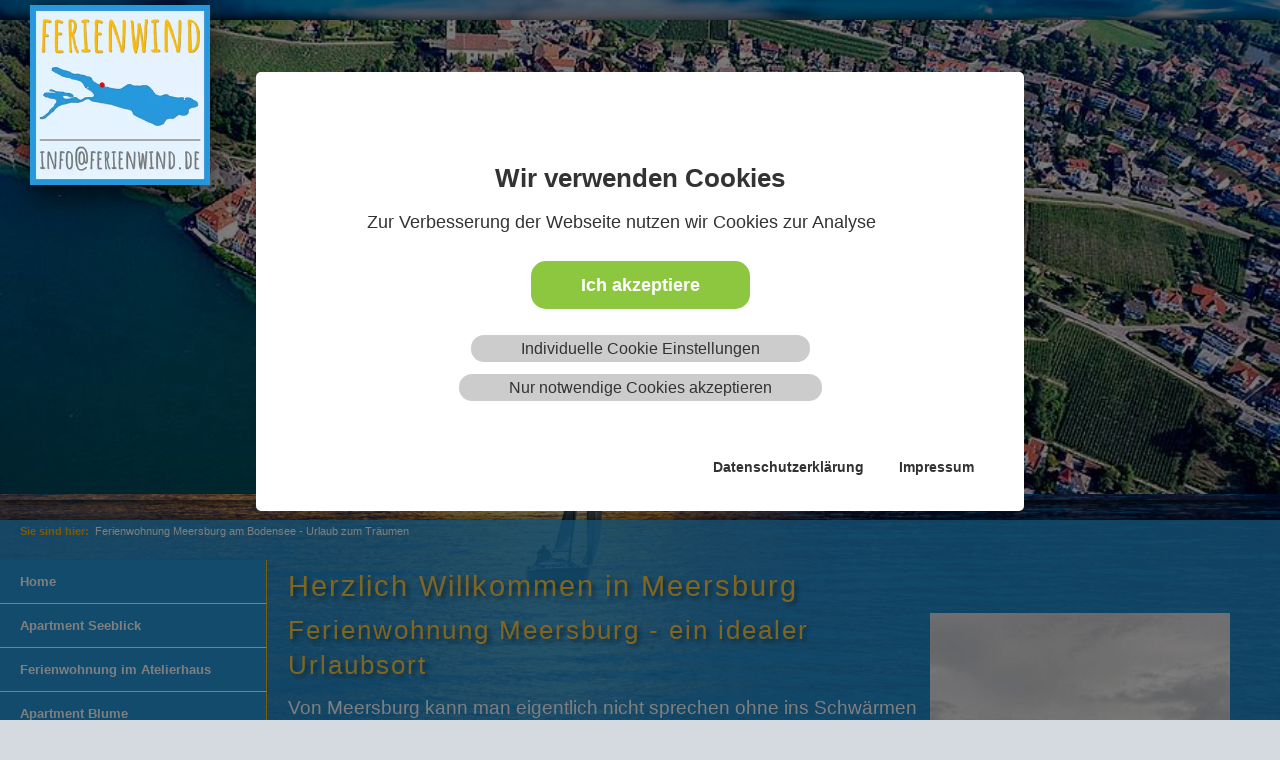

--- FILE ---
content_type: text/html; charset=utf-8
request_url: https://ferien-in-meersburg.de/
body_size: 5940
content:
<!DOCTYPE html>
<html lang="de" dir="ltr" class="no-js">
<head>

<meta charset="utf-8">
<!-- 
	{$config.headerComment}

	This website is powered by TYPO3 - inspiring people to share!
	TYPO3 is a free open source Content Management Framework initially created by Kasper Skaarhoj and licensed under GNU/GPL.
	TYPO3 is copyright 1998-2026 of Kasper Skaarhoj. Extensions are copyright of their respective owners.
	Information and contribution at https://typo3.org/
-->

<base href="https://ferienwind.de/">
<link rel="icon" href="/typo3conf/ext/ferienwind/Resources/Public/Icons/favicon.ico" type="image/vnd.microsoft.icon">
<title>Ferienwohnung Meersburg am Bodensee</title>
<meta http-equiv="x-ua-compatible" content="IE=edge">
<meta name="generator" content="TYPO3 CMS">
<meta name="description" content="Ferienwohnung Meersburg, online buchen. Urlaub am Bodensee machen. Es erwartet Sie eine wunderbare Wohnung mit stilvoller Einrichtung und Ambiente">
<meta name="viewport" content="width=device-width, initial-scale=1">
<meta name="robots" content="index,follow">
<meta property="og:description" content="Ferienwohnung Meersburg, online buchen. Urlaub am Bodensee machen. Es erwartet Sie eine wunderbare Wohnung mit stilvoller Einrichtung und Ambiente">
<meta property="og:title" content="Ferienwohnung Meersburg am Bodensee - Urlaub zum Träumen">
<meta name="twitter:card" content="summary">
<meta name="apple-mobile-web-app-capable" content="no">


<link rel="stylesheet" href="/typo3conf/ext/gridgallery/Resources/Public/Libraries/justifiedGallery/justifiedGallery.min.css?1732522093" media="all">
<link rel="stylesheet" href="/typo3conf/ext/fancybox/Resources/Public/Libraries/fancybox/jquery.fancybox.min.css?1732520979" media="all">
<link rel="stylesheet" href="/typo3conf/ext/wacon_cookie_management/Resources/Public/Css/waconcookiemanagement.css?1733127364" media="all">
<link rel="stylesheet" href="/typo3temp/assets/css/layout_0bf6b2e1bc1b0bbb7a00d944e15263f7.css?1741687893" media="all">
<link rel="stylesheet" href="/typo3temp/assets/css/81bc7aa73efdfbd1e5ed0fcca57e0d93.css?1741687893" media="all">




<script src="/typo3conf/ext/wacon_cookie_management/Resources/Public/JavaScript/jquery.min.js?1733127364"></script>



<meta name="google-site-verification" content="51_8gJq3AL8C5DleS-BLssDz22XXBvMUOG-6ok0C0Ps" />
<meta name="viewport" content="width=device-width, initial-scale=1.0">
<link rel="apple-touch-icon" sizes="180x180" href="/apple-touch-icon.png">
<link rel="icon" type="image/png" sizes="32x32" href="/favicon-32x32.png">
<link rel="icon" type="image/png" sizes="16x16" href="/favicon-16x16.png">
<link rel="manifest" href="/site.webmanifest">
<link rel="mask-icon" href="/safari-pinned-tab.svg" color="#5bbad5">
<meta name="msapplication-TileColor" content="#2d89ef">
<meta name="theme-color" content="#ffffff">
<link rel="canonical" href="/"/>

</head>
<body>

    
<div class="container">
  <header class="header">
    <div class="logo">    <a href="https://ferienwind.de/"  target="_self"><img src="fileadmin/img/Logo-Ferienwohnung-Meersburg.webp" height="180" width="180" alt="Ferienwohnung in Meersburg" title="Ferienwohnung in Meersburg" /></a></div>
      <div class="headerpic">
    

            <div id="c159" class="frame frame-default frame-type-image frame-layout-0">
                
                
                    



                
                
                    

    



                
                

    <div class="ce-image ce-center ce-above">
        

    <div class="ce-gallery" data-ce-columns="1" data-ce-images="1">
        
            <div class="ce-outer">
                <div class="ce-inner">
        
        
            <div class="ce-row">
                
                    
                        <div class="ce-column">
                            

        
<figure class="image">
    
            
                    
<img class="image-embed-item" title="Meersburg am Bodensee" alt="Meersburg am Bodensee" src="/fileadmin/_processed_/7/c/csm_Headerpics__0003_meersburg-4088103_77e53dc495.jpg" width="900" height="333" loading="lazy" />


                
        
    
</figure>


    


                        </div>
                    
                
            </div>
        
        
                </div>
            </div>
        
    </div>



    </div>


                
                    



                
                
                    



                
            </div>

        

</div>
  </header>
  <div class="row_middle">
    <div class="rootline"><p class="rootline"> <b>Sie sind hier:</b> &nbsp;Ferienwohnung Meersburg am Bodensee - Urlaub zum Träumen</p></div>
    <nav class="sidebar"> 
     
      <!-- Logo -->
      
      <div class="sidebar-dropdown">     <a href="#">MENÜ</a></div>
      
      <!--- Sidebar navigation --> 
      <!-- If the main navigation has sub navigation, then add the class "has_sub" to "li" of main navigation. --> 
      
      <!-- Colors: Add the class "br-red" or "br-blue" or "br-green" or "br-orange" or "br-purple" or "br-yellow" to anchor tags to create colorful left border -->
      <div class="s-content">
<ul id="nav"><li><a href="/" class="br-green">Home</a></li><li class="has_sub"><a href="/apartment-seeblick/beschreibung-ferienwohnung" class="br-green">Apartment Seeblick</a><ul class="lvl_2"><li><a href="/apartment-seeblick/beschreibung-ferienwohnung" class="sub-green">Beschreibung</a></li><li><a href="/apartment-seeblick/bildergalerie" class="sub-green">Bildergalerie</a></li><li><a href="https://www.ferien-in-meersburg.de/fileadmin/panos/Ferienwohnung-Seeblick.html" target="_blank" class="sub-green" rel="noreferrer">Virtuelle Tour Seeblick</a></li><li><a href="/apartment-seeblick/ausstattung" class="sub-green">Ausstattung</a></li><li><a href="/apartment-seeblick/lage-und-anfahrt" class="sub-green">Lage und Anfahrt</a></li><li><a href="/apartment-seeblick/belegungsplan" class="sub-green">Belegungsplan</a></li><li><a href="/apartment-seeblick/direktbuchung" class="sub-green">Direktbuchung</a></li></ul></li><li class="has_sub"><a href="/ferienwohnung-im-atelierhaus/beschreibung" class="br-green">Ferienwohnung im Atelierhaus</a><ul class="lvl_2"><li><a href="/ferienwohnung-im-atelierhaus/beschreibung" class="sub-green">Beschreibung</a></li><li><a href="/ferienwohnung-im-atelierhaus/bildergalerie" class="sub-green">Bildergalerie</a></li><li><a href="https://www.ferien-in-meersburg.de/fileadmin/panos/Tour-Atelierhaus.html" target="_blank" class="sub-green" rel="noreferrer">Virtuelle Tour Atelierhaus</a></li><li><a href="/ferienwohnung-im-atelierhaus/ausstattung" class="sub-green">Ausstattung</a></li><li><a href="/ferienwohnung-im-atelierhaus/lage-und-anfahrt" class="sub-green">Lage und Anfahrt</a></li><li><a href="/ferienwohnung-im-atelierhaus/belegungsplan" class="sub-green">Belegungsplan</a></li><li><a href="/ferienwohnung-im-atelierhaus/direktbuchung" class="sub-green">Direktbuchung</a></li></ul></li><li class="has_sub"><a href="/apartment-blume/beschreibung" class="br-green">Apartment Blume</a><ul class="lvl_2"><li><a href="/apartment-blume/beschreibung" class="sub-green">Beschreibung</a></li><li><a href="/apartment-blume/bildergalerie" class="sub-green">Bildergalerie</a></li><li><a href="https://www.ferien-in-meersburg.de/fileadmin/panos/Apartment-Blume.html" target="_blank" class="sub-green" rel="noreferrer">Virtuelle Tour Apartment Blume</a></li><li><a href="/apartment-blume/ausstattung" class="sub-green">Ausstattung</a></li><li><a href="/apartment-blume/lage-und-anfahrt" class="sub-green">Lage und Anfahrt</a></li><li><a href="/apartment-blume/belegungsplan" class="sub-green">Belegungsplan</a></li><li><a href="/apartment-blume/direktbuchung" class="sub-green">Direktbuchung</a></li></ul></li><li class="has_sub"><a href="/ferienapartment-boot/beschreibung" class="br-green">Ferienapartment Boot</a><ul class="lvl_2"><li><a href="/ferienapartment-boot/beschreibung" class="sub-green">Beschreibung</a></li><li><a href="/ferienapartment-boot/bildergalerie" class="sub-green">Bildergalerie</a></li><li><a href="https://www.ferien-in-meersburg.de/fileadmin/panos/Ferienapartment-Boot.html" target="_blank" class="sub-green" rel="noreferrer">Virtuelle Tour Boot</a></li><li><a href="/ferienapartment-boot/ausstattung" class="sub-green">Ausstattung</a></li><li><a href="/ferienapartment-boot/lage-und-anfahrt" class="sub-green">Lage und Anfahrt</a></li><li><a href="/ferienapartment-boot/belegungsplan" class="sub-green">Belegungsplan</a></li><li><a href="/ferienapartment-boot/direktbuchung" class="sub-green">Direktbuchung</a></li></ul></li><li class="has_sub"><a href="/ferienapartment-moewe/beschreibung" class="br-green">Ferienapartment Möwe</a><ul class="lvl_2"><li><a href="/ferienapartment-moewe/beschreibung" class="sub-green">Beschreibung</a></li><li><a href="/ferienapartment-moewe/bildergalerie" class="sub-green">Bildergalerie</a></li><li><a href="https://www.ferien-in-meersburg.de/fileadmin/panos/Ferienapartment-Moeve.html" target="_blank" class="sub-green" rel="noreferrer">Virtuelle Tour Möve</a></li><li><a href="/ferienapartment-moewe/ausstattung" class="sub-green">Ausstattung</a></li><li><a href="/ferienapartment-moewe/lage-und-anfahrt" class="sub-green">Lage und Anfahrt</a></li><li><a href="/ferienapartment-moewe/belegungsplan" class="sub-green">Belegungsplan</a></li><li><a href="/ferienapartment-moewe/direktbuchung" class="sub-green">Direktbuchung</a></li></ul></li><li class="has_sub"><a href="/infos/bildergalerien/weinmuseum" class="br-green">Infos</a><ul class="lvl_2"><li class="has_sub"><span class="arrow"></span><a href="/infos/bildergalerien/weinmuseum" class="sub-green">Bildergalerien</a><ul class="lvl_3"><li><a href="/infos/bildergalerien/weinmuseum" class="sub-green">Weinmuseum</a></li><li><a href="/infos/bildergalerien/mainau" class="sub-green">Mainau</a></li><li><a href="/infos/bildergalerien/meersburg" class="sub-green">Meersburg</a></li></ul></li><li><a href="https://www.ferien-in-meersburg.de/fileadmin/panos/Ferienwohnungen-in-Meersburg.html" target="_blank" class="sub-green" rel="noreferrer">Virtuelle Tour der FEWOs</a></li><li><a href="/infos/downloads" class="sub-green">Downloads</a></li><li><a href="/infos/gaesteinfos" class="sub-green">Gästeinfos</a></li><li><a href="/infos/datenschutz" class="sub-green">Datenschutz</a></li></ul></li><li class="has_sub"><a href="/kontakt/kontaktformular" class="br-green">Kontakt</a><ul class="lvl_2"><li><a href="/kontakt/kontaktformular" class="sub-green">Kontaktformular</a></li><li><a href="/kontakt/impressum" class="sub-green">Impressum</a></li><li><a href="/kontakt/datenschutzerklaerung" class="sub-green">Datenschutzerklärung</a></li><li><a href="/kontakt/agb" class="sub-green">AGB</a></li><li><a href="/kontakt/anfahrt" class="sub-green">Anfahrt</a></li></ul></li></ul>
        <div class="sublogo"></div>
      </div>
    </nav>
    <div class="contentwrap">
     
      <div class="inhalte">
          
        <article class="content">
        <!--TYPO3SEARCH_begin-->
				
    

            <div id="c136" class="frame frame-default frame-type-textpic frame-layout-0">
                
                
                    



                
                

    
        

    
        <header>
            

    
            <h1 class="">
                Herzlich Willkommen in Meersburg
            </h1>
        



            



            



        </header>
    



    


                

    <div class="ce-textpic ce-right ce-intext">
        
            

    <div class="ce-gallery" data-ce-columns="1" data-ce-images="1">
        
        
            <div class="ce-row">
                
                    
                        <div class="ce-column">
                            

        
<figure class="image">
    
            
                    <a href="/fileadmin/_processed_/6/e/csm_Meersburg-Impressionen_031_05150a5ed4.jpg" data-fancybox="fancybox-136" data-caption="" title="">
                        
<img class="image-embed-item" alt="Meersburg - ein herrlicher Urlaubsort" src="/fileadmin/_processed_/6/e/csm_Meersburg-Impressionen_031_d6a5b72c58.jpg" width="300" height="450" loading="lazy" />


                    </a>
                
        
    
        <figcaption class="image-caption">
            Meersburg
        </figcaption>
    
</figure>


    


                        </div>
                    
                
            </div>
        
        
    </div>



        

        
                <div class="ce-bodytext">
                    
                    <h3>Ferienwohnung Meersburg - ein idealer Urlaubsort</h3>
<p>Von Meersburg kann man eigentlich nicht sprechen ohne ins Schwärmen zu kommen.</p>
<p>Dabei hat die tausendjährige Stadt so vielseitige Möglichkeiten das Leben angenehm zu gestalten, dass jeder von etwas anders schwärmen kann.</p>
<p><br>Da ist zum einen die Stadt selbst, deren Geschichte alleine schon fasziniert.<br>Ist Meersburg schon selbst eine Sehenswürdigkeit, birgt sie in ihrem Kern viele weitere Sehenswürdigkeiten. Wohin man sich auch wendet; überall finden Sie Werte und Schönes das man entdecken kann.<br>Zum anderen ist da die Burg, die der Stadt ihren Namen gegeben hat.</p>
<p><br>Einst war Meersburg fürstbischöfliche Residenzstadt. Die Fürstbischöfe residierten auf dem alten Schloß, der Meersburg. Beim Besuch von Meersburg ist der Besuch der Meersburg ein Muss! Der Blick über den Bodensee ist atemberaubend. Das Touristische Angebot ist groß. Meersburg bietet den idealen Ausgangspunkt für Reisen mit dem Schiff in alle Richtungen (Schweiz, Österreich). Viele Spazier- und Wanderwege laden ein. Sehr zu empfehlen ist der Höhenweg, von Meersburg nach dem Nachbarort Hagnau. Es bietet sich eine wunderbare Sicht über den Bodensee, vorbei an bekannten Weinlagen und Rebanlagen. Museen, wie das Zeppelinmuseum und das Burgmuseum auf der alten Meersburg, bieten Wissen an, und die Gemäldegalerie sowie die Fürstbischöflichen Gemächer im neuen Schloss, sind sehenswert.</p>
<p><br>Für Sportbegeisterte wird viel geboten. In Meersburg gibt es ein Freibad und ein Thermalbad, eine Sporthalle, eine Tennisanlage, einen Skatepark, eine Minigolfanlage und Fußballplätze. Es gibt natürlich auch Tauch- und Surfschulen sowie Bootvermietungen von privater Seite.&nbsp;<br><br>Weblinks:</p><ul><li><a href="http://www.meersburg.de/" target="_blank" rel="noreferrer">Offizielle Homepage der Stadt Meersburg (Kommunales, Wirtschaft, Veranstaltungen, Bilder aus Meersburg)</a></li><li><a href="http://www.landeskunde-online.de/rhein/bodensee/staedte/meersburg/index.htm" target="_blank" rel="noreferrer">Meersburg, Burg, Schloss und Stadt in Landeskunde online</a></li></ul>
                </div>
            

        
    </div>


                
                    



                
                
                    



                
            </div>

        


        <!--TYPO3SEARCH_end-->
        </article>
       
      </div>

    </div>
    <p style="clear:both;"></p>
  </div>
  
  <div class="footer">
 <div class="row">
    <div class="col-md-4 links">
    

            <div id="c200" class="frame frame-default frame-type-html frame-layout-0">
                
                
                    



                
                
                

    <address style="margin-left:20px;"  itemscope="itemscope" itemtype="http://schema.org/PostalAddress">
  <p class="addresstitel" itemprop="name"><b style="color:#006baf;">Ferienwohnungen am Bodensee</b><br /><span itemprop="postalCode">88709 </span><span itemprop="addressLocality">Meersburg</span><br />
      Telefon:<span itemprop="telephone"> +4975323108680<br /></span><br /><span title="Opens window for sending email" itemprop="email"><a href="mailto:info@ferienwind.deinfo@ferienwind.de">info@ferienwind.de</a></span><br /></p></address>


                
                    



                
                
                    



                
            </div>

        

</div>
    <div class="col-md-4 mitte">
    

            <div id="c203" class="frame frame-default frame-type-list frame-layout-0">
                
                
                    



                
                
                    

    



                
                

    
        

	
			<!-- Google tag (gtag.js) -->
<script async src="https://www.googletagmanager.com/gtag/js?id=G-FQZK57QCRE"></script>
<script>
  window.dataLayer = window.dataLayer || [];
  function gtag(){dataLayer.push(arguments);}
  gtag('js', new Date());

  gtag('config', 'G-FQZK57QCRE');
</script>
			
				
					
				
			
		
	


    


                
                    



                
                
                    



                
            </div>

        


    

            <div id="c201" class="frame frame-default frame-type-image frame-layout-0">
                
                
                    



                
                
                    

    



                
                

    <div class="ce-image ce-center ce-above">
        

    <div class="ce-gallery" data-ce-columns="1" data-ce-images="1">
        
            <div class="ce-outer">
                <div class="ce-inner">
        
        
            <div class="ce-row">
                
                    
                        <div class="ce-column">
                            

        
<figure class="image">
    
            
                    
<img class="image-embed-item" alt="Ferienwind präsentiert wunderschöne Ferienwohnungen am Bodensee" src="/fileadmin/panos/Tour-Atelierhausdata/graphics/logo/logo_fewo.png" width="300" height="300" loading="lazy" />


                
        
    
</figure>


    


                        </div>
                    
                
            </div>
        
        
                </div>
            </div>
        
    </div>



    </div>


                
                    



                
                
                    



                
            </div>

        

</div>
    <div class="col-md-4 rechts">
    

            <div id="c23" class="frame frame-default frame-type-menu_pages frame-layout-0">
                
                
                    



                
                
                    

    
        <header>
            

    
            
                

    
            <h2 class="">
                Weitere Infos
            </h2>
        



            
        



            



            



        </header>
    



                
                
    
        <ul>
            
                <li>
                    <a href="/" title="Home">
                        <span>Home</span>
                    </a>
                </li>
            
                <li>
                    <a href="/apartment-seeblick/beschreibung-ferienwohnung" title="Apartment Seeblick">
                        <span>Apartment Seeblick</span>
                    </a>
                </li>
            
                <li>
                    <a href="/ferienwohnung-im-atelierhaus/beschreibung" title="Ferienwohnung im Atelierhaus">
                        <span>Ferienwohnung im Atelierhaus</span>
                    </a>
                </li>
            
                <li>
                    <a href="/apartment-blume/beschreibung" title="Apartment Blume">
                        <span>Apartment Blume</span>
                    </a>
                </li>
            
                <li>
                    <a href="/ferienapartment-boot/beschreibung" title="Ferienapartment Boot">
                        <span>Ferienapartment Boot</span>
                    </a>
                </li>
            
                <li>
                    <a href="/ferienapartment-moewe/beschreibung" title="Ferienapartment Möwe">
                        <span>Ferienapartment Möwe</span>
                    </a>
                </li>
            
                <li>
                    <a href="/kontakt/kontaktformular" title="Kontaktformular">
                        <span>Kontaktformular</span>
                    </a>
                </li>
            
        </ul>
    


                
                    



                
                
                    



                
            </div>

        


    

            <div id="c202" class="frame frame-default frame-type-list frame-layout-0">
                
                
                    



                
                
                    

    



                
                

    
        

		
		
    <div class="cookie-set" tabindex="0">Cookie Verwaltung</div>
<div class="waconcookiemanagement ">
<div id="CookieBox" class="cookiemanagement">
  <div class="middle-center">
   <div class="intro">
    <div tabindex="0" class="cookieclose">X</div>
    <p class="h2">Wir verwenden Cookies</p>
    <p >Zur Verbesserung der Webseite nutzen wir Cookies zur Analyse</p>
	

    <p class="cookie-accept-container" tabindex="0" ><a class="cookie-accept cookie-btn cursor none" data-cookie-accept >Ich akzeptiere</a></p>
    <p class="cookie-management-container" tabindex="0"><a class="cookie-management cursor" id="data-cookie-individual"  >Individuelle Cookie Einstellungen</a></p>
    <p class="cookie-refuse-container" tabindex="0"><a class="cookie-refuse cursor" id="data-cookie-refuse"  >Nur notwendige Cookies akzeptieren</a></p>   
<p class="text-right cookie-legal">
     <a tabindex="0" href="/kontakt/datenschutzerklaerung">Datenschutzerklärung</a> 
     <a tabindex="0" href="/kontakt/impressum">Impressum</a>
   </p>
  </div>  
  <div class="box-cookie-management">
    <div tabindex="0" class="cookieclose">X</div>
	<div class="box-cookie-management-in">
    <p class="h2">Datenschutzeinstellungen</p>
    <p>Hier finden Sie eine Übersicht über alle verwendeten Cookies. Sie können Ihre Zustimmung zu
					ganzen Kategorien geben oder sich weitere Informationen anzeigen lassen und so nur bestimmte Cookies
					auswählen.
				</p>
    
    
      <div class="category">
        <div tabindex="0" class="cookie-off cookiecat cookiecat-s"  ><div class="deactivated"><span class="off"></span></div></div>
        <div tabindex="0" class="cookie-on cookiecat cookiecat-s"  ><div class="activated"><span class="on"></span></div></div>
        <p class="h3">Cookies für Statistiken</p>
        <p>Statistik Cookies erfassen Informationen anonym. Diese Informationen helfen uns zu verstehen,
					wie unsere Besucher unsere Website nutzen.
				</p>
        <p tabindex="0" class="text-center info-show cookie-s" >Cookie Informationen anzeigen <span class="arrow down"></span></p>
        <div class="info-text">
          <p tabindex="0" class="text-center info-hide">Cookie Informationen verbergen<span class="arrow up"></span></p>
          
            <div class="cookie-info cookieinfo-1">
              <div tabindex="0" class="cookie-off cookie1"><div class="deactivated"><span class="off"></span></div></div>
              <div tabindex="0" class="cookie-on cookie1"><div class="activated"><span class="on"></span></div></div>
              <p><b>Google Analytics</b></p>
              <p>Statistik über die Nutzung der Webseite</p>
              <table>
	            <tr><td>Anbieter:</td><td>Google</td></tr>
			    <tr><td>Cookiename:</td><td>google_analytics</td></tr>
	            <tr><td>Laufzeit:</td><td>365</td></tr>
	            <tr><td>Datenschutzlink:</td><td>https://policies.google.com/privacy?hl=de</td></tr>
	            <tr><td>Host:</td><td>Google</td></tr>
              </table>
            </div>
          
        </div>
      </div>
    
    
    
    </div>
   </div>
   <div class="cookie-fix">  
	  <p class="text-center cookie-save"><a tabindex="0" class="cookie-btn cursor" data-cookie-accept>Speichern</a></p>
      <p class="text-back-right"><a class="cookieback" tabindex="0">Zurück</a><a tabindex="0" class="cookie-refuse" >Nur notwendige Cookies akzeptieren</a></p>   
	  <p class="text-right cookie-legal">
     <a tabindex="0" href="/kontakt/datenschutzerklaerung">Datenschutzerklärung</a> 
     <a href="/kontakt/impressum">Impressum</a>
   </p>
    </div>
   
  </div>
</div>
</div>




    


                
                    



                
                
                    



                
            </div>

        

</div>
    </div><p style="clear:both;"></p>

  </div>
<div style="100%; text-align: center;">
	 <p class="link">
	<a class="backToTop" href="#top"><img alt="" src="fileadmin/top-button.webp" height="40" width="40"></a></p><br />
	<p class="copyright">&copy;by Ferien in Meersburg 2019 <br />Created by <a href="https://quadronet.de">QUADRONET &reg;</a></p>
		<p><a href="https://www.ferien-in-meersburg.de/kontakt/datenschutzerklaerung/" title="Datenschutzerklärung"><span>Datenschutzerklärung</span></a></p>
	<p><a href="https://www.ferien-in-meersburg.de/kontakt/impressum/" title="Impressum"><span>Impressum</span></a></p>

</div>
<div class="background"></div>
</div>

<script src="/typo3conf/ext/gridgallery/Resources/Public/Libraries/justifiedGallery/jquery.justifiedGallery.min.js?1732522093"></script>
<script src="/typo3conf/ext/gridgallery/Resources/Public/JavaScript/GridGallery.min.js?1732522093" async="async"></script>
<script src="/typo3conf/ext/fancybox/Resources/Public/Libraries/jquery-3.6.0/jquery.min.js?1732520979"></script>
<script src="/typo3conf/ext/fancybox/Resources/Public/Libraries/fancybox/jquery.fancybox.min.js?1732520979" async="async"></script>
<script src="/typo3conf/ext/wacon_cookie_management/Resources/Public/JavaScript/waconcookiemanagement.js?1733127364"></script>
<script src="/typo3conf/ext/ferienwind/Resources/Public/JavaScript/Dist/custom.js?1645276850"></script>



</body>
</html>

--- FILE ---
content_type: text/css; charset=utf-8
request_url: https://ferienwind.de/typo3temp/assets/css/layout_0bf6b2e1bc1b0bbb7a00d944e15263f7.css?1741687893
body_size: 8197
content:
@charset "UTF-8";
@import url("https://p.typekit.net/p.css?s=1&k=fmc7ijx&ht=tk&f=39200.39203.43400.43401&a=798368&app=typekit&e=css");html{font-family:sans-serif;-ms-text-size-adjust:100%;-webkit-text-size-adjust:100%}body{margin:0}article,aside,details,figcaption,figure,footer,header,hgroup,main,menu,nav,section,summary{display:block}audio,canvas,progress,video{display:inline-block;vertical-align:baseline}audio:not([controls]){display:none;height:0}[hidden],template{display:none}abbr[title]{border-bottom:1px dotted}b,strong{font-weight:bold}dfn{font-style:italic}mark{background:#ffff00;color:#000000}small{font-size:80%}sub,sup{line-height:0;position:relative;vertical-align:baseline}sup{top:-0.5em}sub{bottom:-0.25em}img{border:0}svg:not(:root){overflow:hidden}figure{margin:1em 40px}hr{box-sizing:content-box;height:0;-moz-box-sizing:content-box;-webkit-box-sizing:content-box}pre{overflow:auto}code,kbd,pre,samp{font:1em monospace, monospace}button,input,optgroup,select,textarea{color:inherit;font:inherit;margin:0}button{overflow:visible}button,select{text-transform:none}button,html input[type="button"],input[type="reset"],input[type="submit"]{cursor:pointer;-webkit-appearance:button}button[disabled],html input[disabled]{cursor:default}button::-moz-focus-inner,input::-moz-focus-inner{border:0;padding:0}input{line-height:normal}input[type="checkbox"],input[type="radio"]{box-sizing:border-box;-moz-box-sizing:border-box;padding:0;-webkit-box-sizing:border-box}input[type="number"]::-webkit-inner-spin-button,input[type="number"]::-webkit-outer-spin-button{height:auto}input[type="search"]{box-sizing:content-box;-moz-box-sizing:content-box;-webkit-appearance:textfield;-webkit-box-sizing:content-box}input[type="search"]::-webkit-search-cancel-button,input[type="search"]::-webkit-search-decoration{-webkit-appearance:none}fieldset{border:1px solid #c0c0c0;margin:0 2px;padding:0.35em 0.625em 0.75em}legend{border:0;padding:0}textarea{overflow:auto}optgroup{font-weight:bold}table{border-collapse:collapse;border-spacing:0}td,th{padding:0}*{box-sizing:border-box;-moz-box-sizing:border-box;-webkit-box-sizing:border-box}*:before,*:after{box-sizing:border-box;-moz-box-sizing:border-box;-webkit-box-sizing:border-box}html{-webkit-tap-highlight-color:#000000}figure{margin:0}img{vertical-align:middle}.img-responsive{display:block;height:auto;max-width:100%}.img-rounded{border-radius:6px}.img-thumbnail{background:#ffffff;border:1px solid #dddddd;border-radius:4px;display:inline-block;height:auto;line-height:1.42857143;max-width:100%;-o-transition:all 0.2s ease-in-out;padding:4px;transition:all 0.2s ease-in-out;-webkit-transition:all 0.2s ease-in-out}.img-circle{border-radius:50%}hr{border:0;border-top:1px solid #eeeeee;margin-bottom:20px;margin-top:20px}.sr-only{border:0;clip:rect(0, 0, 0, 0);height:1px;margin:-1px;overflow:hidden;padding:0;position:absolute;width:1px}.sr-only-focusable:active,.sr-only-focusable:focus{clip:auto;height:auto;margin:0;overflow:visible;position:static;width:auto}.container{box-sizing:border-box;box-sizing:border-box;margin-left:auto;margin-right:auto;-moz-box-sizing:border-box;-webkit-box-sizing:border-box;max-width:1230px}.rechtespalte{clear:both}@media (min-width:992px){.rechtespalte{clear:none}}@media (min-width:1200px){.container{max-width:1230px}}.container-fluid{margin-left:auto;margin-right:auto}.row{clear:both}.col-xs-1,.col-sm-1,.col-md-1,.col-lg-1,.col-xs-2,.col-sm-2,.col-md-2,.col-lg-2,.col-xs-3,.col-sm-3,.col-md-3,.col-lg-3,.col-xs-4,.col-sm-4,.col-md-4,.col-lg-4,.col-xs-5,.col-sm-5,.col-md-5,.col-lg-5,.col-xs-6,.col-sm-6,.col-md-6,.col-lg-6,.col-xs-7,.col-sm-7,.col-md-7,.col-lg-7,.col-xs-8,.col-sm-8,.col-md-8,.col-lg-8,.col-xs-9,.col-sm-9,.col-md-9,.col-lg-9,.col-xs-10,.col-sm-10,.col-md-10,.col-lg-10,.col-xs-11,.col-sm-11,.col-md-11,.col-lg-11,.col-xs-12,.col-sm-12,.col-md-12,.col-lg-12{min-height:1px;padding:3px;position:relative}.col-xs-1,.col-xs-2,.col-xs-3,.col-xs-4,.col-xs-5,.col-xs-6,.col-xs-7,.col-xs-8,.col-xs-9,.col-xs-10,.col-xs-11,.col-xs-12{float:left}.col-xs-12{width:100%}.col-xs-11{width:91.66666667%}.col-xs-10{width:83.33333333%}.col-xs-9{width:75%}.col-xs-8{width:66.66666667%}.col-xs-7{width:58.33333333%}.col-xs-6{width:50%}.col-xs-5{width:41.66666667%}.col-xs-4{width:33.33333333%}.col-xs-3{width:25%}.col-xs-2{width:16.66666667%}.col-xs-1{width:8.33333333%}.col-xs-pull-12{right:100%}.col-xs-pull-11{right:91.66666667%}.col-xs-pull-10{right:83.33333333%}.col-xs-pull-9{right:75%}.col-xs-pull-8{right:66.66666667%}.col-xs-pull-7{right:58.33333333%}.col-xs-pull-6{right:50%}.col-xs-pull-5{right:41.66666667%}.col-xs-pull-4{right:33.33333333%}.col-xs-pull-3{right:25%}.col-xs-pull-2{right:16.66666667%}.col-xs-pull-1{right:8.33333333%}.col-xs-pull-0{right:auto}.col-xs-push-12{left:100%}.col-xs-push-11{left:91.66666667%}.col-xs-push-10{left:83.33333333%}.col-xs-push-9{left:75%}.col-xs-push-8{left:66.66666667%}.col-xs-push-7{left:58.33333333%}.col-xs-push-6{left:50%}.col-xs-push-5{left:41.66666667%}.col-xs-push-4{left:33.33333333%}.col-xs-push-3{left:25%}.col-xs-push-2{left:16.66666667%}.col-xs-push-1{left:8.33333333%}.col-xs-push-0{left:auto}.col-xs-offset-12{margin-left:100%}.col-xs-offset-11{margin-left:91.66666667%}.col-xs-offset-10{margin-left:83.33333333%}.col-xs-offset-9{margin-left:75%}.col-xs-offset-8{margin-left:66.66666667%}.col-xs-offset-7{margin-left:58.33333333%}.col-xs-offset-6{margin-left:50%}.col-xs-offset-5{margin-left:41.66666667%}.col-xs-offset-4{margin-left:33.33333333%}.col-xs-offset-3{margin-left:25%}.col-xs-offset-2{margin-left:16.66666667%}.col-xs-offset-1{margin-left:8.33333333%}.col-xs-offset-0{margin-left:0}@media (min-width:768px){.col-sm-1,.col-sm-2,.col-sm-3,.col-sm-4,.col-sm-5,.col-sm-6,.col-sm-7,.col-sm-8,.col-sm-9,.col-sm-10,.col-sm-11,.col-sm-12{float:left}.col-sm-12{width:100%}.col-sm-11{width:91.66666667%}.col-sm-10{width:83.33333333%}.col-sm-9{width:75%}.col-sm-8{width:66.66666667%}.col-sm-7{width:58.33333333%}.col-sm-6{width:50%}.col-sm-5{width:41.66666667%}.col-sm-4{width:33.33333333%}.col-sm-3{width:25%}.col-sm-2{width:16.66666667%}.col-sm-1{width:8.33333333%}.col-sm-pull-12{right:100%}.col-sm-pull-11{right:91.66666667%}.col-sm-pull-10{right:83.33333333%}.col-sm-pull-9{right:75%}.col-sm-pull-8{right:66.66666667%}.col-sm-pull-7{right:58.33333333%}.col-sm-pull-6{right:50%}.col-sm-pull-5{right:41.66666667%}.col-sm-pull-4{right:33.33333333%}.col-sm-pull-3{right:25%}.col-sm-pull-2{right:16.66666667%}.col-sm-pull-1{right:8.33333333%}.col-sm-pull-0{right:auto}.col-sm-push-12{left:100%}.col-sm-push-11{left:91.66666667%}.col-sm-push-10{left:83.33333333%}.col-sm-push-9{left:75%}.col-sm-push-8{left:66.66666667%}.col-sm-push-7{left:58.33333333%}.col-sm-push-6{left:50%}.col-sm-push-5{left:41.66666667%}.col-sm-push-4{left:33.33333333%}.col-sm-push-3{left:25%}.col-sm-push-2{left:16.66666667%}.col-sm-push-1{left:8.33333333%}.col-sm-push-0{left:auto}.col-sm-offset-12{margin-left:100%}.col-sm-offset-11{margin-left:91.66666667%}.col-sm-offset-10{margin-left:83.33333333%}.col-sm-offset-9{margin-left:75%}.col-sm-offset-8{margin-left:66.66666667%}.col-sm-offset-7{margin-left:58.33333333%}.col-sm-offset-6{margin-left:50%}.col-sm-offset-5{margin-left:41.66666667%}.col-sm-offset-4{margin-left:33.33333333%}.col-sm-offset-3{margin-left:25%}.col-sm-offset-2{margin-left:16.66666667%}.col-sm-offset-1{margin-left:8.33333333%}.col-sm-offset-0{margin-left:0}}@media (min-width:992px){.col-md-1,.col-md-2,.col-md-3,.col-md-4,.col-md-5,.col-md-6,.col-md-7,.col-md-8,.col-md-9,.col-md-10,.col-md-11,.col-md-12{float:left}.col-md-12{width:100%}.col-md-11{width:91.66666667%}.col-md-10{width:83.33333333%}.col-md-9{width:75%}.col-md-8{width:66.66666667%}.col-md-7{width:58.33333333%}.col-md-6{width:50%}.col-md-5{width:41.66666667%}.col-md-4{width:33.33333333%}.col-md-3{width:25%}.col-md-2{width:16.66666667%}.col-md-1{width:8.33333333%}.col-md-pull-12{right:100%}.col-md-pull-11{right:91.66666667%}.col-md-pull-10{right:83.33333333%}.col-md-pull-9{right:75%}.col-md-pull-8{right:66.66666667%}.col-md-pull-7{right:58.33333333%}.col-md-pull-6{right:50%}.col-md-pull-5{right:41.66666667%}.col-md-pull-4{right:33.33333333%}.col-md-pull-3{right:25%}.col-md-pull-2{right:16.66666667%}.col-md-pull-1{right:8.33333333%}.col-md-pull-0{right:auto}.col-md-push-12{left:100%}.col-md-push-11{left:91.66666667%}.col-md-push-10{left:83.33333333%}.col-md-push-9{left:75%}.col-md-push-8{left:66.66666667%}.col-md-push-7{left:58.33333333%}.col-md-push-6{left:50%}.col-md-push-5{left:41.66666667%}.col-md-push-4{left:33.33333333%}.col-md-push-3{left:25%}.col-md-push-2{left:16.66666667%}.col-md-push-1{left:8.33333333%}.col-md-push-0{left:auto}.col-md-offset-12{margin-left:100%}.col-md-offset-11{margin-left:91.66666667%}.col-md-offset-10{margin-left:83.33333333%}.col-md-offset-9{margin-left:75%}.col-md-offset-8{margin-left:66.66666667%}.col-md-offset-7{margin-left:58.33333333%}.col-md-offset-6{margin-left:50%}.col-md-offset-5{margin-left:41.66666667%}.col-md-offset-4{margin-left:33.33333333%}.col-md-offset-3{margin-left:25%}.col-md-offset-2{margin-left:16.66666667%}.col-md-offset-1{margin-left:8.33333333%}.col-md-offset-0{margin-left:0}}@media (min-width:1200px){.col-lg-1,.col-lg-2,.col-lg-3,.col-lg-4,.col-lg-5,.col-lg-6,.col-lg-7,.col-lg-8,.col-lg-9,.col-lg-10,.col-lg-11,.col-lg-12{float:left}.col-lg-12{width:100%}.col-lg-11{width:91.66666667%}.col-lg-10{width:83.33333333%}.col-lg-9{width:75%}.col-lg-8{width:66.66666667%}.col-lg-7{width:58.33333333%}.col-lg-6{width:50%}.col-lg-5{width:41.66666667%}.col-lg-4{width:33.33333333%}.col-lg-3{width:25%}.col-lg-2{width:16.66666667%}.col-lg-1{width:8.33333333%}.col-lg-pull-12{right:100%}.col-lg-pull-11{right:91.66666667%}.col-lg-pull-10{right:83.33333333%}.col-lg-pull-9{right:75%}.col-lg-pull-8{right:66.66666667%}.col-lg-pull-7{right:58.33333333%}.col-lg-pull-6{right:50%}.col-lg-pull-5{right:41.66666667%}.col-lg-pull-4{right:33.33333333%}.col-lg-pull-3{right:25%}.col-lg-pull-2{right:16.66666667%}.col-lg-pull-1{right:8.33333333%}.col-lg-pull-0{right:auto}.col-lg-push-12{left:100%}.col-lg-push-11{left:91.66666667%}.col-lg-push-10{left:83.33333333%}.col-lg-push-9{left:75%}.col-lg-push-8{left:66.66666667%}.col-lg-push-7{left:58.33333333%}.col-lg-push-6{left:50%}.col-lg-push-5{left:41.66666667%}.col-lg-push-4{left:33.33333333%}.col-lg-push-3{left:25%}.col-lg-push-2{left:16.66666667%}.col-lg-push-1{left:8.33333333%}.col-lg-push-0{left:auto}.col-lg-offset-12{margin-left:100%}.col-lg-offset-11{margin-left:91.66666667%}.col-lg-offset-10{margin-left:83.33333333%}.col-lg-offset-9{margin-left:75%}.col-lg-offset-8{margin-left:66.66666667%}.col-lg-offset-7{margin-left:58.33333333%}.col-lg-offset-6{margin-left:50%}.col-lg-offset-5{margin-left:41.66666667%}.col-lg-offset-4{margin-left:33.33333333%}.col-lg-offset-3{margin-left:25%}.col-lg-offset-2{margin-left:16.66666667%}.col-lg-offset-1{margin-left:8.33333333%}.col-lg-offset-0{margin-left:0}}.nav{list-style:none;margin-bottom:0;padding-left:0}.nav>li{display:block;position:relative}.nav>li>a{display:block;padding:5px 8px;position:relative}.nav>li>a:hover,.nav>li>a:focus{background:#ff9a00;color:#000000;text-decoration:none}.nav>li.disabled>a{color:#777777}.nav>li.disabled>a:hover,.nav>li.disabled>a:focus{background:transparent;color:#777777;cursor:not-allowed;text-decoration:none}.nav .open>a,.nav .open>a:hover,.nav .open>a:focus{background:#eeeeee;border-color:#337ab7}.nav .nav-divider{background:#e5e5e5;height:1px;margin:9px 0;overflow:hidden}.nav>li>a>img{max-width:none}.nav-tabs{border-bottom:1px dotted #999}.nav-tabs>li{float:left;margin-bottom:-1px}.nav-tabs>li>a{border:1px solid transparent;border-radius:4px 4px 0 0;line-height:1.42857143;margin-right:2px}.nav-tabs>li>a:hover{border-color:#eeeeee #eeeeee #dddddd}.nav-tabs>li.active>a,.nav-tabs>li.active>a:hover,.nav-tabs>li.active>a:focus{background:#ff9a00;border:1px solid #333333;border-bottom-color:transparent;color:#000000;cursor:default}.nav-tabs.nav-justified{border-bottom:0;width:100%}.nav-tabs.nav-justified>li{float:none}.nav-tabs.nav-justified>li>a{margin-bottom:5px;text-align:center}.nav-tabs.nav-justified>.dropdown .dropdown-menu{left:auto;top:auto}@media (min-width:768px){.nav-tabs.nav-justified>li{display:table-cell;width:1%}.nav-tabs.nav-justified>li>a{margin-bottom:0}}.nav-tabs.nav-justified>li>a{border-radius:4px;margin-right:0}.nav-tabs.nav-justified>.active>a,.nav-tabs.nav-justified>.active>a:hover,.nav-tabs.nav-justified>.active>a:focus{border:1px solid #333333}@media (min-width:768px){.nav-tabs.nav-justified>li>a{border-bottom:1px solid #dddddd;border-radius:4px 4px 0 0}.nav-tabs.nav-justified>.active>a,.nav-tabs.nav-justified>.active>a:hover,.nav-tabs.nav-justified>.active>a:focus{border:1px solid #333333}}.nav-pills>li{float:left}.nav-pills>li>a{border-radius:4px}.nav-pills>li+li{margin-left:2px}.nav-pills>li.active>a,.nav-pills>li.active>a:hover,.nav-pills>li.active>a:focus{background:#ff9a00;color:#000000}.nav-stacked>li{float:none}.nav-stacked>li+li{margin-left:0;margin-top:2px}.nav-justified{width:100%}.nav-justified>li{float:none}.nav-justified>li>a{margin-bottom:5px;text-align:center}.nav-justified>.dropdown .dropdown-menu{left:auto;top:auto}@media (min-width:768px){.nav-justified>li{display:table-cell;width:1%}.nav-justified>li>a{margin-bottom:0}}.nav-tabs-justified{border-bottom:0}.nav-tabs-justified>li>a{border-radius:4px;margin-right:0}.nav-tabs-justified>.active>a,.nav-tabs-justified>.active>a:hover,.nav-tabs-justified>.active>a:focus{border:1px solid #dddddd}@media (min-width:768px){.nav-tabs-justified>li>a{border-bottom:1px solid #dddddd;border-radius:4px 4px 0 0}.nav-tabs-justified>.active>a,.nav-tabs-justified>.active>a:hover,.nav-tabs-justified>.active>a:focus{border-bottom-color:#ffffff}}.tab-content{background:#383838;background:-moz-linear-gradient(top, #383838 0%, #4f4f4f 49%, #212121 100%);background:-webkit-gradient(linear, left top, left bottom, color-stop(0%, #383838), color-stop(49%, #4f4f4f), color-stop(100%, #212121));background:-webkit-linear-gradient(top, #383838 0%, #4f4f4f 49%, #212121 100%);background:-o-linear-gradient(top, #383838 0%, #4f4f4f 49%, #212121 100%);background:-ms-linear-gradient(top, #383838 0%, #4f4f4f 49%, #212121 100%);background:linear-gradient(to bottom, #383838 0%, #4f4f4f 49%, #212121 100%);filter:progid:DXImageTransform.Microsoft.gradient(startColorstr="#383838",endColorstr="#212121",GradientType=0);padding:15px}.tab-content>.tab-pane{display:none}.tab-content>.active{display:block}.nav-tabs .dropdown-menu{border-top-left-radius:0;border-top-right-radius:0;margin-top:-1px}.panel{border:1px solid #ff9a00;border-radius:4px;box-shadow:#000000 0 1px 1px;margin-bottom:20px;-webkit-box-shadow:#000000 0 1px 1px}.panel-body{background:#383838;background:-moz-linear-gradient(top, #383838 0%, #4f4f4f 49%, #212121 100%);background:-webkit-gradient(linear, left top, left bottom, color-stop(0%, #383838), color-stop(49%, #4f4f4f), color-stop(100%, #212121));background:-webkit-linear-gradient(top, #383838 0%, #4f4f4f 49%, #212121 100%);background:-o-linear-gradient(top, #383838 0%, #4f4f4f 49%, #212121 100%);background:-ms-linear-gradient(top, #383838 0%, #4f4f4f 49%, #212121 100%);background:linear-gradient(to bottom, #383838 0%, #4f4f4f 49%, #212121 100%);filter:progid:DXImageTransform.Microsoft.gradient(startColorstr="#383838",endColorstr="#212121",GradientType=0);padding:15px}.panel-heading{border-bottom:1px solid transparent;border-top-left-radius:3px;border-top-right-radius:3px;padding:0 15px}.panel-heading>.dropdown .dropdown-toggle{color:inherit}.panel-title{color:inherit;font-size:16px;margin-bottom:0;margin-top:0}.panel-title>a,.panel-title>small,.panel-title>.small,.panel-title>small>a,.panel-title>.small>a{color:inherit}.panel-footer{background:#f5f5f5;border-bottom-left-radius:3px;border-bottom-right-radius:3px;border-top:1px solid #dddddd;padding:10px 15px}.panel>.list-group,.panel>.panel-collapse>.list-group{margin-bottom:0}.panel>.list-group .list-group-item,.panel>.panel-collapse>.list-group .list-group-item{border-radius:0;border-width:1px 0}.panel>.list-group:first-child .list-group-item:first-child,.panel>.panel-collapse>.list-group:first-child .list-group-item:first-child{border-top:0;border-top-left-radius:3px;border-top-right-radius:3px}.panel>.list-group:last-child .list-group-item:last-child,.panel>.panel-collapse>.list-group:last-child .list-group-item:last-child{border-bottom:0;border-bottom-left-radius:3px;border-bottom-right-radius:3px}.panel-heading+.list-group .list-group-item:first-child{border-top-width:0}.list-group+.panel-footer{border-top-width:0}.panel>.table,.panel>.table-responsive>.table,.panel>.panel-collapse>.table{margin-bottom:0}.panel>.table caption,.panel>.table-responsive>.table caption,.panel>.panel-collapse>.table caption{padding-left:15px;padding-right:15px}.panel>.table:first-child,.panel>.table-responsive:first-child>.table:first-child{border-top-left-radius:3px;border-top-right-radius:3px}.panel>.table:first-child>thead:first-child>tr:first-child,.panel>.table-responsive:first-child>.table:first-child>thead:first-child>tr:first-child,.panel>.table:first-child>tbody:first-child>tr:first-child,.panel>.table-responsive:first-child>.table:first-child>tbody:first-child>tr:first-child{border-top-left-radius:3px;border-top-right-radius:3px}.panel>.table:first-child>thead:first-child>tr:first-child td:first-child,.panel>.table-responsive:first-child>.table:first-child>thead:first-child>tr:first-child td:first-child,.panel>.table:first-child>tbody:first-child>tr:first-child td:first-child,.panel>.table-responsive:first-child>.table:first-child>tbody:first-child>tr:first-child td:first-child,.panel>.table:first-child>thead:first-child>tr:first-child th:first-child,.panel>.table-responsive:first-child>.table:first-child>thead:first-child>tr:first-child th:first-child,.panel>.table:first-child>tbody:first-child>tr:first-child th:first-child,.panel>.table-responsive:first-child>.table:first-child>tbody:first-child>tr:first-child th:first-child{border-top-left-radius:3px}.panel>.table:first-child>thead:first-child>tr:first-child td:last-child,.panel>.table-responsive:first-child>.table:first-child>thead:first-child>tr:first-child td:last-child,.panel>.table:first-child>tbody:first-child>tr:first-child td:last-child,.panel>.table-responsive:first-child>.table:first-child>tbody:first-child>tr:first-child td:last-child,.panel>.table:first-child>thead:first-child>tr:first-child th:last-child,.panel>.table-responsive:first-child>.table:first-child>thead:first-child>tr:first-child th:last-child,.panel>.table:first-child>tbody:first-child>tr:first-child th:last-child,.panel>.table-responsive:first-child>.table:first-child>tbody:first-child>tr:first-child th:last-child{border-top-right-radius:3px}.panel>.table:last-child,.panel>.table-responsive:last-child>.table:last-child{border-bottom-left-radius:3px;border-bottom-right-radius:3px}.panel>.table:last-child>tbody:last-child>tr:last-child,.panel>.table-responsive:last-child>.table:last-child>tbody:last-child>tr:last-child,.panel>.table:last-child>tfoot:last-child>tr:last-child,.panel>.table-responsive:last-child>.table:last-child>tfoot:last-child>tr:last-child{border-bottom-left-radius:3px;border-bottom-right-radius:3px}.panel>.table:last-child>tbody:last-child>tr:last-child td:first-child,.panel>.table-responsive:last-child>.table:last-child>tbody:last-child>tr:last-child td:first-child,.panel>.table:last-child>tfoot:last-child>tr:last-child td:first-child,.panel>.table-responsive:last-child>.table:last-child>tfoot:last-child>tr:last-child td:first-child,.panel>.table:last-child>tbody:last-child>tr:last-child th:first-child,.panel>.table-responsive:last-child>.table:last-child>tbody:last-child>tr:last-child th:first-child,.panel>.table:last-child>tfoot:last-child>tr:last-child th:first-child,.panel>.table-responsive:last-child>.table:last-child>tfoot:last-child>tr:last-child th:first-child{border-bottom-left-radius:3px}.panel>.table:last-child>tbody:last-child>tr:last-child td:last-child,.panel>.table-responsive:last-child>.table:last-child>tbody:last-child>tr:last-child td:last-child,.panel>.table:last-child>tfoot:last-child>tr:last-child td:last-child,.panel>.table-responsive:last-child>.table:last-child>tfoot:last-child>tr:last-child td:last-child,.panel>.table:last-child>tbody:last-child>tr:last-child th:last-child,.panel>.table-responsive:last-child>.table:last-child>tbody:last-child>tr:last-child th:last-child,.panel>.table:last-child>tfoot:last-child>tr:last-child th:last-child,.panel>.table-responsive:last-child>.table:last-child>tfoot:last-child>tr:last-child th:last-child{border-bottom-right-radius:3px}.panel>.panel-body+.table,.panel>.panel-body+.table-responsive,.panel>.table+.panel-body,.panel>.table-responsive+.panel-body{border-top:1px solid #dddddd}.panel>.table>tbody:first-child>tr:first-child th,.panel>.table>tbody:first-child>tr:first-child td{border-top:0}.panel>.table-bordered,.panel>.table-responsive>.table-bordered{border:0}.panel>.table-bordered>thead>tr>th:first-child,.panel>.table-responsive>.table-bordered>thead>tr>th:first-child,.panel>.table-bordered>tbody>tr>th:first-child,.panel>.table-responsive>.table-bordered>tbody>tr>th:first-child,.panel>.table-bordered>tfoot>tr>th:first-child,.panel>.table-responsive>.table-bordered>tfoot>tr>th:first-child,.panel>.table-bordered>thead>tr>td:first-child,.panel>.table-responsive>.table-bordered>thead>tr>td:first-child,.panel>.table-bordered>tbody>tr>td:first-child,.panel>.table-responsive>.table-bordered>tbody>tr>td:first-child,.panel>.table-bordered>tfoot>tr>td:first-child,.panel>.table-responsive>.table-bordered>tfoot>tr>td:first-child{border-left:0}.panel>.table-bordered>thead>tr>th:last-child,.panel>.table-responsive>.table-bordered>thead>tr>th:last-child,.panel>.table-bordered>tbody>tr>th:last-child,.panel>.table-responsive>.table-bordered>tbody>tr>th:last-child,.panel>.table-bordered>tfoot>tr>th:last-child,.panel>.table-responsive>.table-bordered>tfoot>tr>th:last-child,.panel>.table-bordered>thead>tr>td:last-child,.panel>.table-responsive>.table-bordered>thead>tr>td:last-child,.panel>.table-bordered>tbody>tr>td:last-child,.panel>.table-responsive>.table-bordered>tbody>tr>td:last-child,.panel>.table-bordered>tfoot>tr>td:last-child,.panel>.table-responsive>.table-bordered>tfoot>tr>td:last-child{border-right:0}.panel>.table-bordered>thead>tr:first-child>td,.panel>.table-responsive>.table-bordered>thead>tr:first-child>td,.panel>.table-bordered>tbody>tr:first-child>td,.panel>.table-responsive>.table-bordered>tbody>tr:first-child>td,.panel>.table-bordered>thead>tr:first-child>th,.panel>.table-responsive>.table-bordered>thead>tr:first-child>th,.panel>.table-bordered>tbody>tr:first-child>th,.panel>.table-responsive>.table-bordered>tbody>tr:first-child>th{border-bottom:0}.panel>.table-bordered>tbody>tr:last-child>td,.panel>.table-responsive>.table-bordered>tbody>tr:last-child>td,.panel>.table-bordered>tfoot>tr:last-child>td,.panel>.table-responsive>.table-bordered>tfoot>tr:last-child>td,.panel>.table-bordered>tbody>tr:last-child>th,.panel>.table-responsive>.table-bordered>tbody>tr:last-child>th,.panel>.table-bordered>tfoot>tr:last-child>th,.panel>.table-responsive>.table-bordered>tfoot>tr:last-child>th{border-bottom:0}.panel>.table-responsive{border:0;margin-bottom:0}.panel-group{margin-bottom:20px}.panel-group .panel{border-radius:4px;margin-bottom:0}.panel-group .panel+.panel{margin-top:5px}.panel-group .panel-heading{border-bottom:0}.panel-group .panel-heading+.panel-collapse>.panel-body,.panel-group .panel-heading+.panel-collapse>.list-group{border-top:1px solid #B6C931}.panel-group .panel-footer{border-top:0}.panel-group .panel-footer+.panel-collapse .panel-body{border-bottom:1px solid #dddddd}.panel-default{border-color:#B6C931}.panel-default>.panel-heading{color:#B6C931;font-weight:bold}.panel-default>.panel-heading .badge{background:#333333;color:#f5f5f5}.panel-primary>.panel-heading{background:#337ab7;color:#ffffff}.panel-primary>.panel-heading .badge{background:#ffffff;color:#337ab7}.panel-primary>.panel-footer+.panel-collapse>.panel-body{border-bottom-color:#337ab7}.panel-success{border-color:#d6e9c6}.panel-success>.panel-heading{background:#dff0d8;border-color:#d6e9c6;color:#3c763d}.panel-success>.panel-heading+.panel-collapse>.panel-body{border-top-color:#d6e9c6}.panel-success>.panel-heading .badge{background:#3c763d;color:#dff0d8}.panel-success>.panel-footer+.panel-collapse>.panel-body{border-bottom-color:#d6e9c6}.panel-info{border-color:#bce8f1}.panel-info>.panel-heading{background:#d9edf7;border-color:#bce8f1;color:#31708f}.panel-info>.panel-heading+.panel-collapse>.panel-body{border-top-color:#bce8f1}.panel-info>.panel-heading .badge{background:#31708f;color:#d9edf7}.panel-info>.panel-footer+.panel-collapse>.panel-body{border-bottom-color:#bce8f1}.panel-warning{border-color:#faebcc}.panel-warning>.panel-heading{background:#fcf8e3;border-color:#faebcc;color:#8a6d3b}.panel-warning>.panel-heading+.panel-collapse>.panel-body{border-top-color:#faebcc}.panel-warning>.panel-heading .badge{background:#8a6d3b;color:#fcf8e3}.panel-warning>.panel-footer+.panel-collapse>.panel-body{border-bottom-color:#faebcc}.panel-danger{border-color:#ebccd1}.panel-danger>.panel-heading{background:#f2dede;border-color:#ebccd1;color:#a94442}.panel-danger>.panel-heading+.panel-collapse>.panel-body{border-top-color:#ebccd1}.panel-danger>.panel-heading .badge{background:#a94442;color:#f2dede}.panel-danger>.panel-footer+.panel-collapse>.panel-body{border-bottom-color:#ebccd1}.clearfix:before,.clearfix:after,.nav:before,.nav:after,.panel-body:before,.panel-body:after{content:" ";display:table}.clearfix:after,.nav:after,.panel-body:after{clear:both}.center-block{display:block;margin-left:auto;margin-right:auto}.pull-right{float:right !important}.pull-left{float:left !important}.hide{display:none !important}.show{display:block !important}.invisible{visibility:hidden}.text-hide{background:transparent;border:0;color:transparent;font:0/0 a;text-shadow:none}.hidden{display:none !important}.affix{position:fixed}.collapse{display:none}.collapse.in{display:block}.fade{opacity:0;-o-transition:opacity 0.15s linear;transition:opacity 0.15s linear;-webkit-transition:opacity 0.15s linear}.fade.in{opacity:1}tr.collapse.in{display:table-row}tbody.collapse.in{display:table-row-group}.collapsing{height:0;-o-transition-duration:0.35s;-o-transition-property:height, visibility;-o-transition-timing-function:ease;overflow:hidden;position:relative;transition-duration:0.35s;transition-property:height, visibility;transition-timing-function:ease;-webkit-transition-duration:0.35s;-webkit-transition-property:height, visibility;-webkit-transition-timing-function:ease}ul.nav-tabs li{background:none;list-style:none;margin:0;padding-left:0}.trenner-l{border-right:1px dotted #666666}.accordion-toggle{text-decoration:none !important}@font-face{font-family:"century-gothic";src:url("https://use.typekit.net/af/40bdad/00000000000000007735ba11/30/l?primer=7cdcb44be4a7db8877ffa5c0007b8dd865b3bbc383831fe2ea177f62257a9191&fvd=n7&v=3") format("woff2"), url("https://use.typekit.net/af/40bdad/00000000000000007735ba11/30/d?primer=7cdcb44be4a7db8877ffa5c0007b8dd865b3bbc383831fe2ea177f62257a9191&fvd=n7&v=3") format("woff"), url("https://use.typekit.net/af/40bdad/00000000000000007735ba11/30/a?primer=7cdcb44be4a7db8877ffa5c0007b8dd865b3bbc383831fe2ea177f62257a9191&fvd=n7&v=3") format("opentype");font-display:swap;font-style:normal;font-weight:700;font-stretch:normal}@font-face{font-family:"century-gothic";src:url("https://use.typekit.net/af/78c6b9/00000000000000007735ba1f/30/l?primer=7cdcb44be4a7db8877ffa5c0007b8dd865b3bbc383831fe2ea177f62257a9191&fvd=n4&v=3") format("woff2"), url("https://use.typekit.net/af/78c6b9/00000000000000007735ba1f/30/d?primer=7cdcb44be4a7db8877ffa5c0007b8dd865b3bbc383831fe2ea177f62257a9191&fvd=n4&v=3") format("woff"), url("https://use.typekit.net/af/78c6b9/00000000000000007735ba1f/30/a?primer=7cdcb44be4a7db8877ffa5c0007b8dd865b3bbc383831fe2ea177f62257a9191&fvd=n4&v=3") format("opentype");font-display:swap;font-style:normal;font-weight:400;font-stretch:normal}@font-face{font-family:"gravesend-sans";src:url("https://use.typekit.net/af/bc003c/00000000000000007735cbb1/30/l?primer=7cdcb44be4a7db8877ffa5c0007b8dd865b3bbc383831fe2ea177f62257a9191&fvd=n3&v=3") format("woff2"), url("https://use.typekit.net/af/bc003c/00000000000000007735cbb1/30/d?primer=7cdcb44be4a7db8877ffa5c0007b8dd865b3bbc383831fe2ea177f62257a9191&fvd=n3&v=3") format("woff"), url("https://use.typekit.net/af/bc003c/00000000000000007735cbb1/30/a?primer=7cdcb44be4a7db8877ffa5c0007b8dd865b3bbc383831fe2ea177f62257a9191&fvd=n3&v=3") format("opentype");font-display:swap;font-style:normal;font-weight:300;font-stretch:normal}@font-face{font-family:"gravesend-sans";src:url("https://use.typekit.net/af/b8ed3b/00000000000000007735cbb2/30/l?primer=7cdcb44be4a7db8877ffa5c0007b8dd865b3bbc383831fe2ea177f62257a9191&fvd=n7&v=3") format("woff2"), url("https://use.typekit.net/af/b8ed3b/00000000000000007735cbb2/30/d?primer=7cdcb44be4a7db8877ffa5c0007b8dd865b3bbc383831fe2ea177f62257a9191&fvd=n7&v=3") format("woff"), url("https://use.typekit.net/af/b8ed3b/00000000000000007735cbb2/30/a?primer=7cdcb44be4a7db8877ffa5c0007b8dd865b3bbc383831fe2ea177f62257a9191&fvd=n7&v=3") format("opentype");font-display:swap;font-style:normal;font-weight:700;font-stretch:normal}.tk-century-gothic{font-family:"century-gothic", sans-serif}.tk-gravesend-sans{font-family:"gravesend-sans", sans-serif}*{margin:0;padding:0}article img,footer img,embed,object,video{height:auto}article,aside,details,figure,footer,header,hgroup,main,nav,section,summary{display:block}audio,canvas,video{display:inline-block}audio:not([controls]){display:none;height:0}[hidden],template{display:none}html{font-family:sans-serif;-ms-text-size-adjust:100%;-webkit-text-size-adjust:100%}body{margin:0;width:100%;background-color:#c3c3c3;background-color:#D5D9E0;font-family:transat-text, sans-serif}a:link{color:#ffcc44;font-weight:bold}a:hover{color:#fff;font-weight:bold}a:visited{color:#ffcc44;font-weight:bold}b{color:#ffb301}figcaption{color:white;font-size:70%}footer b{color:black}footer ul,footer li{list-style:none;margin:3px 25px}footer li{background:#3498db;background-image:-webkit-linear-gradient(top, #3498db, #2980b9);background-image:-moz-linear-gradient(top, #3498db, #2980b9);background-image:-ms-linear-gradient(top, #3498db, #2980b9);background-image:-o-linear-gradient(top, #3498db, #2980b9);background-image:linear-gradient(to bottom, #3498db, #2980b9);-webkit-border-radius:0;-moz-border-radius:0;border-radius:0px;color:#ffffff;font-size:16px;padding:5px 10px 5px 10px;text-decoration:none;margin-top:5px;display:block}footer li a{color:white !important;display:block;text-decoration:none}footer>p{color:#006baf !important}a:active,a:hover{outline:0}abbr[title]{border-bottom:1px dotted}b,strong{font-weight:bold}hr{-moz-box-sizing:content-box;box-sizing:content-box;height:0}mark{background:#ff0;color:#000}code,kbd,pre,samp{font-family:monospace, serif;font-size:1em}pre{white-space:pre-wrap}q{quotes:"“" "”" "‘" "’"}small{font-size:80%}sub,sup{font-size:75%;line-height:0;position:relative;vertical-align:baseline}sup{top:-0.5em}sub{bottom:-0.25em}img{border:0;height:auto !important}svg:not(:root){overflow:hidden}figure{margin:0}fieldset{border:none;margin:0 2px;padding:0.35em 0.625em 0.75em}legend{border:0;padding:0;color:#ffba00}button,input,select,textarea{font-family:inherit;font-size:100%;margin:0}button,input{line-height:normal;width:100%;padding:5px;color:black}button,select{text-transform:none}button,html input[type="button"],input[type="reset"],input[type="submit"]{-webkit-appearance:button;cursor:pointer}button[disabled],html input[disabled]{cursor:default}input[type="checkbox"],input[type="radio"]{box-sizing:border-box;padding:0}input[type="search"]{-webkit-appearance:textfield;-moz-box-sizing:content-box;-webkit-box-sizing:content-box;box-sizing:content-box}input[type="search"]::-webkit-search-cancel-button,input[type="search"]::-webkit-search-decoration{-webkit-appearance:none}button::-moz-focus-inner,input::-moz-focus-inner{border:0;padding:0}textarea{overflow:auto;vertical-align:top;width:100%;color:black}table{border-collapse:collapse;border-spacing:0}*,*:after,*:before{-webkit-box-sizing:border-box;-moz-box-sizing:border-box;box-sizing:border-box}.clearfix:before,.clearfix:after{content:" ";display:table}.clearfix:after{clear:both}body{line-height:23px}.container{max-width:1300px;clear:both;margin:0px auto;box-sizing:border-box;margin-bottom:100vh}p{font-size:1.2em;line-height:1.6em;color:white}article li{list-style-type:square;padding-bottom:3px;font-size:90%;color:white;margin-left:35px}article li.flex-active-slide{list-style:none;padding-left:0px;background-image:none}article.content{color:white;width:100%}article ul.slides{margin:0;padding:0}.img-thumbnail{background:#157fb5;border:1px solid #fff;border-radius:4px;display:inline-block;height:auto;line-height:1.42857143;max-width:100%;-o-transition:all 0.2s ease-in-out;padding:4px;transition:all 0.2s ease-in-out;-webkit-transition:all 0.2s ease-in-out;margin:5px}.img-thumbnail p{font-size:80%}h1,h2,h3,h4,h5,h6{color:#ffcc44;font-family:transat-text, sans-serif;font-weight:300;font-style:normal;letter-spacing:2px;margin:15px 0;text-shadow:3px 3px 4px rgba(0, 0, 0, 0.42)}.footer h1,.footer h2,.footer h3,.footer h4,.footer h5,.footer h6{margin-bottom:16px;font-style:normal;letter-spacing:0px;color:#006baf}.footer p{margin-top:5px}.links,.mitte,.rechts{padding:5px}h1{font-size:1.8em}div.csc-header{margin-bottom:5px}h2{font-size:1.4em;margin-bottom:16px;letter-spacing:2px;line-height:1.4em;border-bottom:1px solid #ffffff}h3{font-size:1.1em;line-height:1.4em;margin:10px 0}aside.news h2{width:100%;font-size:1.1em;line-height:1.4em;margin-bottom:8px;font-style:normal}aside.news p{line-height:1.5em}h4{font-size:1.3em;line-height:30px}h5{color:#ffb900;font-weight:bold;font-size:1em;line-height:2.5em}h6{color:#ffb900;font-weight:bold;font-size:1em;line-height:2.5em}header.header{padding:20px 0;clear:both;width:auto;position:relative;line-height:0}div.breadcrumb{width:100%;height:20px;background-color:rgba(0, 80, 158, 0.9)}div.logo{position:absolute;top:5px;left:30px;z-index:1000}div.logo img{-webkit-box-shadow:0px 9px 29px 0px rgba(0, 0, 0, 0.75);-moz-box-shadow:0px 9px 29px 0px rgba(0, 0, 0, 0.75);box-shadow:0px 9px 29px 0px rgba(0, 0, 0, 0.75)}div.search{width:100%;text-align:center;padding:5px;margin-top:5px}div.search #search_input{height:39px;color:black;vertical-align:top;padding-left:3px;width:250px}.row_middle{clear:both;background-color:rgba(38, 152, 218, 0.85);-webkit-box-shadow:-1px 1px 14px #000000;-moz-box-shadow:-1px 1px 14px #000000;box-shadow:-1px 1px 14px #000000;padding-bottom:20px}div.contentwrap{clear:left;width:96%;min-height:266px;margin-left:1.9469026549%;margin-right:1.9469026549%;overflow:hidden}aside.news{float:left;width:100%;min-height:266px;margin-bottom:20px;margin-left:1.9469026549%;margin-right:1.9469026549%}aside.news img{height:auto;max-width:100%}.footer{margin-top:22px;width:auto;color:black;background-color:rgba(0, 80, 158, 0.56);-webkit-box-shadow:-1px 1px 14px #000000;-moz-box-shadow:-1px 1px 14px #000000;box-shadow:-1px 1px 14px #000000;background-color:rgba(228, 243, 255, 0.66);border:5px solid #2698da}.footer a{background:transparent;color:#006BAF}a:hover{color:#db9a01}p{padding:0px;margin:3px 0px}hr{padding:0px;margin:8px 0px;border-bottom:1px solid #b6c931}i{margin-right:5px}.sidebar{color:#eee;width:180px;height:auto;float:left;position:relative}.sidebar form{margin-bottom:10px}.sidebar .sidebar-dropdown{display:none}.sidebar .sidebar-dropdown a{color:black;background:#ffba00;padding:6px;text-transform:uppercase;text-align:center;font-size:11px;display:block;border-bottom:1px solid black;border-top:1px solid black}.sidebar .sidebar-dropdown a:hover{text-decoration:none}.sidebar ul{padding:0px;margin:0px}.sidebar ul li{list-style-type:none}.sidebar .s-content{display:block;width:100%}.sidebar #nav{position:relative;display:block;width:100%;margin:0px auto;margin-bottom:5px;z-index:60}.sidebar .s-widget{z-index:60;padding:5px 10px;text-align:center}.sidebar #nav li i{margin-right:5px}.sidebar #nav li span i{margin:0px;color:#888}.sidebar #nav>li>a{display:block;padding:10px 20px;font-size:13px;text-decoration:none;color:white;border-bottom:1px solid #fff;background-color:#2698da}.sidebar #nav>li>a:hover,.sidebar #nav>li>a.subdrop{border-bottom:1px solid #fff;background-color:#ffba00;color:black}.sidebar #nav>li>a:hover i,.sidebar #nav>li>a.subdrop i{color:#fff;text-shadow:none}.sidebar #nav li ul{display:none;background:#7da9c3}.has_sub{font-size:80%}.sidebar #nav li ul li a{display:block;background:none;padding:5px 0px;padding-left:30px;text-decoration:none;color:white;border-bottom:1px solid #fff}.sidebar #nav li ul li a:hover{background:#ffba00;border-right:1px solid #b70101}.sidebar #nav li.active{background-color:#ffba00 !important}.sidebar #nav li.active a.subdrop{color:black}li.active a.subdrop{color:black}li.active a.active{color:black !important;background-color:#ffba00 !important}.sidebar .br-green{border-right:1px solid #ffba00}.sidebar .sub-red{border-right:2px solid #ffba00;color:white}.sidebar .sub-green{border-right:1px solid #ffba00;color:white}.sidebar .br-red{border-right:1px solid #ffba00}.sidebar .br-blue{border-right:1px solid #ffba00}.sidebar .br-orange{border-right:1px solid #ffba00}.sidebar .br-purple{border-right:1px solid #ffba00}.sidebar .br-yellow{border-right:1px solid #ffba00}.tx-go-maps-ext img{max-width:none}.gme-submit{-moz-box-shadow:0 1px 2px rgba(0, 0, 0, 0.29), inset 0 -1px 0 rgba(46, 97, 0, 0.75);-webkit-box-shadow:0 1px 2px rgba(0, 0, 0, 0.29), inset 0 -1px 0 rgba(46, 97, 0, 0.75);box-shadow:0 1px 2px rgba(0, 0, 0, 0.29), inset 0 -1px 0 rgba(46, 97, 0, 0.75);background-image:-moz-linear-gradient(to bottom, #55931f 0%, #75a549 100%);background-image:-o-linear-gradient(to bottom, #55931f 0%, #75a549 100%);background-image:-webkit-linear-gradient(to bottom, #55931f 0%, #75a549 100%);background-image:linear-gradient(to bottom, #55931f 0%, #75a549 100%);text-align:center;color:white !important;text-decoration:none;-webkit-box-sizing:border-box;-moz-box-sizing:border-box;text-shadow:0 1px 1px rgba(0, 0, 0, 0.4);margin-left:0;width:30%;line-height:36px;border:none}#gme-1-form{margin-bottom:20px}.gm-style-iw p{color:black !important}.adp-text{background-color:#009CFF}#gme-1-form input{color:black}div.adp-maneuver{color:white !important}div.gme-info-window{color:black !important}.gme-saddress{height:36px;width:50%}div.rootline{height:40px}p.rootline{font-size:70%;color:white;margin:0;padding:0;padding:3px 0 3px 20px}.rootline a{color:white}.anprechpartner{background:#004F9E !important;margin-bottom:8%;padding:4% 4% 6% 4%;-webkit-box-sizing:border-box;-moz-box-sizing:border-box;box-sizing:border-box;position:relative;box-shadow:0 0 15px rgba(0, 0, 0, 0.05);border-color:#8C8C8C;margin:3px}.csc-sitemap ul li{font-size:16px;font-weight:bold;list-style-position:inside;list-style-type:square;padding-bottom:3px;text-transform:uppercase}.csc-sitemap ul li ul li{color:#009CFF;font-weight:normal;list-style-type:square;padding-left:30px;text-transform:none}.csc-sitemap ul li ul li ul li{color:#0269AD;font-weight:normal;list-style-type:square;padding-left:60px;text-transform:none}@media (min-width:220px){.dropdown-menu a,.dropdown-menu{background:transparent !important;border:0px !important}.sidebar{position:relative;float:none;width:100%;border:none}.sidebar .sidebar-dropdown{display:block}.sidebar #nav{display:none}.sidebar .s-content{position:relative}}@media (min-width:320px){.dropdown-menu a,.dropdown-menu{background:transparent !important;border:0px !important}.sidebar{position:relative;float:none;width:100%;border:none}.sidebar .sidebar-dropdown{display:block}.sidebar #nav{display:none}.sidebar .s-content{position:relative}}@media (min-width:480px){.dropdown-menu a,.dropdown-menu{background:transparent !important;border:0px !important}.sidebar{position:relative;float:none;width:100%;border:none}.sidebar .sidebar-dropdown{display:block}.sidebar #nav{display:none}.sidebar .s-content{position:relative}h2{font-size:1.3em;margin-bottom:16px;letter-spacing:2px;line-height:1.4em;border-bottom:1px solid #5C8BB9}h3{font-size:1.2em;line-height:1.4em;margin:10px 0}}@media (min-width:768px){.dropdown-menu a,.dropdown-menu{background:transparent !important;border:0px !important}.sidebar{position:relative;float:none;width:100%;border:none}.sidebar .sidebar-dropdown{display:block}.sidebar #nav{display:none}.sidebar .s-content{position:relative}}@media (min-width:820px){.main_wrapper{clear:both;margin:0px auto;box-sizing:border-box}.sidebar .s-content{float:left;width:24.3902439024%;min-height:266px}.dropdown-menu a,.dropdown-menu{background:transparent !important;border:0px !important}.sidebar .sidebar-dropdown{display:none}.sidebar #nav{display:block;float:left}header.header{width:100%;min-height:100px}div.headerpic{-webkit-box-shadow:-1px 1px 14px #000000;-moz-box-shadow:-1px 1px 14px #000000;box-shadow:-1px 1px 14px #000000}div.headerpic .ce-intext.ce-right .ce-gallery,div.headerpic .ce-intext.ce-left .ce-gallery,div.headerpic .ce-above .ce-gallery{margin-bottom:0px}div.logo img{text-align:right}div.search{width:100%;text-align:center;padding:5px;margin-top:5px}div.search #search_input{height:39px;color:black;vertical-align:top;padding-left:3px;width:300px}div.contentwrap{clear:none;float:left;width:71.732%;margin-left:1.2195121951%;margin-right:1.2195121951%}aside.news{clear:left;width:100%;min-height:266px}.footer{margin-top:22px;width:100%;-webkit-box-shadow:-1px 1px 14px #000000;-moz-box-shadow:-1px 1px 14px #000000;box-shadow:-1px 1px 14px #000000}h2{font-size:1.5em;margin-bottom:16px;letter-spacing:2px;line-height:1.4em;border-bottom:1px solid #5C8BB9}h3{font-size:1.2em;line-height:1.4em;margin:10px 0}}@media (min-width:960px){.sidebar .s-content{float:left;width:20.8333333333%;min-height:266px}.dropdown-menu a,.dropdown-menu{background:transparent !important;border:0px !important}.sidebar .sidebar-dropdown{display:none}.sidebar #nav{display:block;float:left}div.logo{padding:0}div.contentwrap{clear:none;float:right;width:77.5%;margin-left:1.2195121951%;margin-right:0}div.inhalte{clear:none;float:left;width:95%}aside.news{clear:none;float:left;width:27%;min-height:466px;margin-bottom:20px;margin-left:1.9469026549%;margin-right:0;padding:5px;background-color:rgba(0, 107, 175, 0.89)}aside h3{width:100%;font-size:1em;line-height:1.4em;margin-bottom:8px}aside p{line-height:1.5em}.footer{margin-top:22px;width:100%;-webkit-box-shadow:-1px 1px 14px #000000;-moz-box-shadow:-1px 1px 14px #000000;box-shadow:-1px 1px 14px #000000}h2{font-size:2em;margin-bottom:16px;letter-spacing:2px;line-height:1.4em;border-bottom:1px solid #ffffff}h3{font-size:1.6em;line-height:1.4em;margin:10px 0}}@media (min-width:1070px){a[href^="tel"]:link,a[href^="tel"]:visited,a[href^="tel"]:hover{text-decoration:none;color:#000}}.routeLink{background:#3498db;background-image:-webkit-linear-gradient(top, #3498db, #2980b9);background-image:-moz-linear-gradient(top, #3498db, #2980b9);background-image:-ms-linear-gradient(top, #3498db, #2980b9);background-image:-o-linear-gradient(top, #3498db, #2980b9);background-image:linear-gradient(to bottom, #3498db, #2980b9);-webkit-border-radius:0;-moz-border-radius:0;border-radius:0px;font-family:Arial;color:#ffffff;font-size:16px;padding:5px 10px 5px 10px;text-decoration:none;margin-top:5px;display:block}.routeLink a{color:#ffffff !important}.btn{background:#f70000;background-image:-webkit-linear-gradient(top, #f70000, #ad0000);background-image:-moz-linear-gradient(top, #f70000, #ad0000);background-image:-ms-linear-gradient(top, #f70000, #ad0000);background-image:-o-linear-gradient(top, #f70000, #ad0000);background-image:linear-gradient(to bottom, #f70000, #ad0000);-webkit-border-radius:5;-moz-border-radius:5;border-radius:5px;font-family:Arial;color:#ffffff !important;padding:10px 20px 10px 20px;text-decoration:none}.btn:hover{background:#ad0000;background-image:-webkit-linear-gradient(top, #ad0000, #f70000);background-image:-moz-linear-gradient(top, #ad0000, #f70000);background-image:-ms-linear-gradient(top, #ad0000, #f70000);background-image:-o-linear-gradient(top, #ad0000, #f70000);background-image:linear-gradient(to bottom, #ad0000, #f70000);text-decoration:none;color:#ffffff !important}.powermail_submit{background:#f70000;background-image:-webkit-linear-gradient(top, #f70000, #ad0000);background-image:-moz-linear-gradient(top, #f70000, #ad0000);background-image:-ms-linear-gradient(top, #f70000, #ad0000);background-image:-o-linear-gradient(top, #f70000, #ad0000);background-image:linear-gradient(to bottom, #f70000, #ad0000);-webkit-border-radius:5;-moz-border-radius:5;border-radius:5px;font-family:Arial;color:#ffffff;font-size:20px;padding:10px 20px 10px 20px;text-decoration:none}.powermail_submit:hover{background:#ad0000;background-image:-webkit-linear-gradient(top, #ad0000, #f70000);background-image:-moz-linear-gradient(top, #ad0000, #f70000);background-image:-ms-linear-gradient(top, #ad0000, #f70000);background-image:-o-linear-gradient(top, #ad0000, #f70000);background-image:linear-gradient(to bottom, #ad0000, #f70000);text-decoration:none}.powermail_submit a{color:white !important}.gallery-lightbox #g-fancybox-overlay{z-index:100000}.gallery-lightbox #g-fancybox-wrap{z-index:1000000}.fs-media-gallery .thumb{float:left;border:1px solid #fff;border-radius:3px;margin:5px;padding:10px}.fs-media-gallery .thumb a,.fs-media-gallery .thumb a:link,.fs-media-gallery .thumb a:hover,.fs-media-gallery .thumb a:active,.fs-media-gallery .thumb a:visited{display:block;text-align:center}.pagination{display:inline-block;padding-left:0;margin:20px 0;border-radius:4px}.pagination>li{display:inline}.pagination>li>a,.pagination>li>span{position:relative;float:left;padding:6px 12px;margin-left:-1px;line-height:1.42857143;text-decoration:none;background:#ffc400;background-image:-webkit-linear-gradient(top, #ffc400, #ffce2e);background-image:-moz-linear-gradient(top, #ffc400, #ffce2e);background-image:-ms-linear-gradient(top, #ffc400, #ffce2e);background-image:-o-linear-gradient(top, #ffc400, #ffce2e);background-image:linear-gradient(to bottom, #ffc400, #ffce2e);-webkit-border-radius:5;-moz-border-radius:5;border-radius:5px;color:black;border:1px solid white}.pagination>li>a,.pagination>li>span{position:relative;float:left;padding:6px 12px;line-height:1.42857143;text-decoration:none;color:black;background-color:#fff;border:1px solid #ddd;margin-left:-1px}.pagination>li.active>a{font-weight:bold}.powermail_field select{color:black}@media (min-width:250px){iframe.tour{height:180px}.ce-right .ce-gallery{margin-left:0;float:none}.ce-right .ce-gallery img{width:100%}div.headerpic{height:180px;overflow:hidden}div.headerpic img{height:auto}div.logo img{max-width:50%}}@media (min-width:768px){iframe.tour{height:280px}.ce-right .ce-gallery{margin-left:10px;float:right}div.headerpic{height:280px;overflow:hidden}div.headerpic img{height:auto}div.logo img{max-width:80%}}@media (min-width:960px){iframe.tour{height:480px}div.logo img{max-width:100%}div.headerpic{height:480px}div.headerpic img{min-width:100%;height:auto}}p.versteckt{visibility:hidden;display:none}#smoobuApartment15203de .multiCalendarWidget .singleCalendarWidget table td.normal,#smoobuApartment15203de .multiCalendarWidget .singleCalendarWidget h2 table td.normal{background-color:#C10000 !important;color:black !important}#smoobuApartment15203de .multiCalendarWidget .singleCalendarWidget table td.arrival,#smoobuApartment15203de .multiCalendarWidget .singleCalendarWidget h2 table td.arrival{background:linear-gradient(to right bottom, #3299d7 50%, #eb4747 50%) !important}#secondPartHeader>h2{font-size:180% !important}#smoobuApartment15203de .multiCalendarWidget .singleCalendarWidget table td.departure,#smoobuApartment15203de .multiCalendarWidget .singleCalendarWidget h2 table td.departure{background:linear-gradient(to right bottom, #eb4848 50%, #298dcd 50%) !important}#smoobuApartment15203de .multiCalendarWidget{max-width:1000px !important;width:100% !important;display:inline-table !important;background:#2f99d8 !important;color:black !important;font:300 100%/1.5em "Lato", sans-serif !important;margin:0 !important;padding-top:20px !important}#smoobuApartment15203de .multiCalendarWidget .singleCalendarWidget table tbody,#smoobuApartment15203de.multiCalendarWidget .singleCalendarWidget h2 table tbody{color:#000000 !important;font-weight:bold}#smoobuApartment15203de .current-day{font-size:120%;font-weight:bold}#smoobuApartment15203de .multiCalendarWidget .singleCalendarWidget table td.current-day,.multiCalendarWidget .singleCalendarWidget h2 table td.current-day{border:3px solid #ffba00 !important}#smoobuApartment15205de .multiCalendarWidget .singleCalendarWidget table td.normal,#smoobuApartment15205de .multiCalendarWidget .singleCalendarWidget h2 table td.normal{background-color:#C10000 !important;color:black !important}#smoobuApartment15205de .multiCalendarWidget .singleCalendarWidget table td.arrival,#smoobuApartment15205de .multiCalendarWidget .singleCalendarWidget h2 table td.arrival{background:linear-gradient(to right bottom, #3299d7 50%, #eb4747 50%) !important}#secondPartHeader>h2{font-size:180% !important}#smoobuApartment15205de .multiCalendarWidget .singleCalendarWidget table td.departure,#smoobuApartment15205de .multiCalendarWidget .singleCalendarWidget h2 table td.departure{background:linear-gradient(to right bottom, #eb4848 50%, #298dcd 50%) !important}#smoobuApartment15205de .multiCalendarWidget{max-width:1000px !important;width:100% !important;display:inline-table !important;background:#2f99d8 !important;color:black !important;font:300 100%/1.5em "Lato", sans-serif !important;margin:0 !important;padding-top:20px !important}#smoobuApartment15205de .multiCalendarWidget .singleCalendarWidget table tbody,#smoobuApartment15205de .multiCalendarWidget .singleCalendarWidget h2 table tbody{color:#000000 !important;font-weight:bold}#smoobuApartment15205de .current-day{font-size:120%;font-weight:bold}#smoobuApartment15205de .multiCalendarWidget .singleCalendarWidget table td.current-day,.multiCalendarWidget .singleCalendarWidget h2 table td.current-day{border:3px solid #ffba00 !important}#smoobuApartment15204de .multiCalendarWidget .singleCalendarWidget table td.normal,#smoobuApartment15204de .multiCalendarWidget .singleCalendarWidget h2 table td.normal{background-color:#C10000 !important;color:black !important}#smoobuApartment15204de .multiCalendarWidget .singleCalendarWidget table td.arrival,#smoobuApartment15204de .multiCalendarWidget .singleCalendarWidget h2 table td.arrival{background:linear-gradient(to right bottom, #3299d7 50%, #eb4747 50%) !important}#secondPartHeader>h2{font-size:180% !important}#smoobuApartment15204de .multiCalendarWidget .singleCalendarWidget table td.departure,#smoobuApartment15204de .multiCalendarWidget .singleCalendarWidget h2 table td.departure{background:linear-gradient(to right bottom, #eb4848 50%, #298dcd 50%) !important}#smoobuApartment15204de .multiCalendarWidget{max-width:1000px !important;width:100% !important;display:inline-table !important;background:#2f99d8 !important;color:black !important;font:300 100%/1.5em "Lato", sans-serif !important;margin:0 !important;padding-top:20px !important}#smoobuApartment15204de .multiCalendarWidget .singleCalendarWidget table tbody,#smoobuApartment15204de .multiCalendarWidget .singleCalendarWidget h2 table tbody{color:#000000 !important;font-weight:bold}#smoobuApartment15204de .current-day{font-size:120%;font-weight:bold}#smoobuApartment15204de .multiCalendarWidget .singleCalendarWidget table td.current-day,.multiCalendarWidget .singleCalendarWidget h2 table td.current-day{border:3px solid #ffba00 !important}#smoobuApartment15203de>div>div>div>div.logo.bigDevices>a{text-decoration:none !important;display:none}#smoobuApartment15204de>div>div>div>div.logo.bigDevices>a{text-decoration:none !important;display:none}#smoobuApartment15205de>div>div>div>div.logo.bigDevices>a{text-decoration:none !important;display:none}#smoobuApartment15206de>div>div>div>div.logo.bigDevices>a{text-decoration:none !important;display:none}#smoobuApartment15207de>div>div>div>div.logo.bigDevices>a{text-decoration:none !important;display:none}#smoobuApartment15206de .multiCalendarWidget .singleCalendarWidget table td.normal,#smoobuApartment15206de .multiCalendarWidget .singleCalendarWidget h2 table td.normal{background-color:#C10000 !important;color:black !important}#smoobuApartment15206de .multiCalendarWidget .singleCalendarWidget table td.arrival,#smoobuApartment15206de .multiCalendarWidget .singleCalendarWidget h2 table td.arrival{background:linear-gradient(to right bottom, #3299d7 50%, #eb4747 50%) !important}#secondPartHeader>h2{font-size:180% !important}#smoobuApartment15206de .multiCalendarWidget .singleCalendarWidget table td.departure,#smoobuApartment15206de .multiCalendarWidget .singleCalendarWidget h2 table td.departure{background:linear-gradient(to right bottom, #eb4848 50%, #298dcd 50%) !important}#smoobuApartment15206de .multiCalendarWidget{max-width:1000px !important;width:100% !important;display:inline-table !important;background:#2f99d8 !important;color:black !important;font:300 100%/1.5em "Lato", sans-serif !important;margin:0 !important;padding-top:20px !important}#smoobuApartment15206de .multiCalendarWidget .singleCalendarWidget table tbody,#smoobuApartment15206de .multiCalendarWidget .singleCalendarWidget h2 table tbody{color:#000000 !important;font-weight:bold}#smoobuApartment15206de .current-day{font-size:120%;font-weight:bold}#smoobuApartment15206de .multiCalendarWidget .singleCalendarWidget table td.current-day,.multiCalendarWidget .singleCalendarWidget h2 table td.current-day{border:3px solid #ffba00 !important}#smoobuApartment15207de .multiCalendarWidget .singleCalendarWidget table td.normal,#smoobuApartment15207de .multiCalendarWidget .singleCalendarWidget h2 table td.normal{background-color:#C10000 !important;color:black !important}#smoobuApartment15207de .multiCalendarWidget .singleCalendarWidget table td.arrival,#smoobuApartment15207de .multiCalendarWidget .singleCalendarWidget h2 table td.arrival{background:linear-gradient(to right bottom, #3299d7 50%, #eb4747 50%) !important}#secondPartHeader>h2{font-size:180% !important}#smoobuApartment15207de .multiCalendarWidget .singleCalendarWidget table td.departure,#smoobuApartment15207de .multiCalendarWidget .singleCalendarWidget h2 table td.departure{background:linear-gradient(to right bottom, #eb4848 50%, #298dcd 50%) !important}#smoobuApartment15207de .multiCalendarWidget{max-width:1000px !important;width:100% !important;display:inline-table !important;background:#2f99d8 !important;color:black !important;font:300 100%/1.5em "Lato", sans-serif !important;margin:0 !important;padding-top:20px !important}#smoobuApartment15207de .multiCalendarWidget .singleCalendarWidget table tbody,#smoobuApartment15207de .multiCalendarWidget .singleCalendarWidget h2 table tbody{color:#000000 !important;font-weight:bold}#smoobuApartment15207de .current-day{font-size:120%;font-weight:bold}#smoobuApartment15207de .multiCalendarWidget .singleCalendarWidget table td.current-day,.multiCalendarWidget .singleCalendarWidget h2 table td.current-day{border:3px solid #ffba00 !important}#smoobuApartment15208de .multiCalendarWidget .singleCalendarWidget table td.normal,#smoobuApartment15208de .multiCalendarWidget .singleCalendarWidget h2 table td.normal{background-color:#C10000 !important;color:black !important}#smoobuApartment15208de .multiCalendarWidget .singleCalendarWidget table td.arrival,#smoobuApartment15208de .multiCalendarWidget .singleCalendarWidget h2 table td.arrival{background:linear-gradient(to right bottom, #3299d7 50%, #eb4747 50%) !important}#secondPartHeader>h2{font-size:180% !important}#smoobuApartment15208de .multiCalendarWidget .singleCalendarWidget table td.departure,#smoobuApartment15208de .multiCalendarWidget .singleCalendarWidget h2 table td.departure{background:linear-gradient(to right bottom, #eb4848 50%, #298dcd 50%) !important}#smoobuApartment15208de .multiCalendarWidget{max-width:1000px !important;width:100% !important;display:inline-table !important;background:#2f99d8 !important;color:black !important;font:300 100%/1.5em "Lato", sans-serif !important;margin:0 !important;padding-top:20px !important}#smoobuApartment15208de .multiCalendarWidget .singleCalendarWidget table tbody,#smoobuApartment15208de .multiCalendarWidget .singleCalendarWidget h2 table tbody{color:#000000 !important;font-weight:bold}#smoobuApartment15208de .current-day{font-size:120%;font-weight:bold}#smoobuApartment15208de .multiCalendarWidget .singleCalendarWidget table td.current-day,.multiCalendarWidget .singleCalendarWidget h2 table td.current-day{border:3px solid #ffba00 !important}.powermail_checkbox{width:25px}iframe>body.collapsing_header{background-color:rgba(38, 152, 218, 0.85) !important}@media screen and (min-width:30em){.tour{height:240px;position:relative;z-index:-1}}@media screen and (min-width:40em){.tour{height:340px;position:relative;z-index:-1}}@media screen and (min-width:82em){.tour{height:440px;position:relative;z-index:11}}.cookie-consent-container .consent-modal{background-color:#73c7ff !important}.cookie-consent-container .buttons .btn--primary{background:#01499a !important;border:2px solid #ffffff !important}.cookie-consent-container .label input:checked~.checkmark{background-color:#02499a !important}.cookie-consent-container .buttons .btn--secondary{color:#999;border:2px solid #fff !important;opacity:0}.js-gme-preview img{width:100%;height:auto}.sidebar #nav li ul li>.arrow{float:left;height:11px;margin-left:25px;margin-right:5px;margin-top:12px;width:13px;background:url("../img/open-arrow.png");background-position:left center;background-repeat:no-repeat}.sidebar #nav li ul li.open3lvl>.arrow{background:url("../img/close-arrow.png");background-position:left center;background-repeat:no-repeat}.sidebar #nav li ul li>ul{background:#78B8FB}.sidebar #nav li ul li ul li>.arrow{float:left;height:11px;margin-left:43px;margin-right:5px;margin-top:12px;width:13px;background:url("../img/open-arrow.png");background-position:left center;background-repeat:no-repeat}.sidebar #nav li ul li ul li.open4lvl>.arrow{background:url("../img/open-arrow.png");background-position:left center;background-repeat:no-repeat}.sidebar #nav li ul li ul li>ul{background:#155d3e}.sidebar #nav li ul li ul li ul li>a{padding-left:58px !important}.sidebar #nav .has_sub{font-size:13px}.lvl_3 li a{padding:5px 0 5px 40px !important;font-size:13px !important}.lvl_4 li a{padding:5px 0 5px 50px !important;font-size:13px !important}#nav li.active>ul{display:block}.dropdown-toggle{z-index:2000;background:transparent !important}.dropdown-menu{background-color:#006baf;border-radius:0px !important;box-shadow:none !important;border-bottom:none !important;padding:0px 0px;margin:0px;margin-top:1px !important;z-index:2000;border:1px solid #B6C931;border-top:none !important}.dropdown-menu a{padding:8px 10px !important;color:#b6c931;text-shadow:none !important;border-bottom:1px solid #a00c1a}.dropdown-menu a:hover,.dropdown-menu a:focus{filter:none !important;background:#a00d1a !important}.dropdown-menu::after,.dropdown-menu::before{border:none !important}.nav-collapse .nav>li>a{background:transparent !important}.nav-collapse .nav>li>a,.nav-collapse .dropdown-menu a{border-radius:0px !important}.navbar .label{font-size:15px !important}.cookie-set{font-weight:bold;margin:10px 0}

--- FILE ---
content_type: text/css; charset=utf-8
request_url: https://ferienwind.de/typo3temp/assets/css/81bc7aa73efdfbd1e5ed0fcca57e0d93.css?1741687893
body_size: -4
content:
body{background-image:url(/fileadmin/user_upload/background-imges-2022/sailboat-596462.jpg);background-position:center;background-size:cover;background-attachment:fixed;}

--- FILE ---
content_type: application/javascript; charset=utf-8
request_url: https://ferienwind.de/typo3conf/ext/ferienwind/Resources/Public/JavaScript/Dist/custom.js?1645276850
body_size: 806
content:

/* Navigation */

$(document).ready(function(){



    $(".sidebar-dropdown a").on('click',function(e){
        e.preventDefault();

        if(!$(this).hasClass("open")) {

            // hide any open menus and remove all other classes
            $(".sidebar #nav").slideUp(350);
            $(".sidebar-dropdown a").removeClass("open");

            // open our new menu and add the open class
            $(".sidebar #nav").slideDown(350);
            $(this).addClass("open");
        }

        else if($(this).hasClass("open")) {
            $(this).removeClass("open");
            $(".sidebar #nav").slideUp(350);
        }
    });




    $("#nav > li > a").on('click',function(e){
        if($(this).parent().hasClass("has_sub"))
        {
            e.preventDefault();
        }

        if(!$(this).hasClass("subdrop")) {
            // hide any open menus and remove all other classes
            $("#nav li ul").slideUp(350);

            $("#nav li a").removeClass("subdrop");
            // open our new menu and add the open class
            $(this).next("ul").slideDown(350);
            $(this).addClass("subdrop");
        }

        else if($(this).hasClass("subdrop")) {
            $(this).removeClass("subdrop");
            $(this).next("ul").slideUp(350);

        }


    });
    $(".lvl_2 > li > a").on('click',function(e){
        $(this).parent('li').toggleClass( "open3lvl" );
        if($(this).parent().hasClass("has_sub")) {
            e.preventDefault();
        }

        if(!$(this).hasClass("subdrop")) {
            // hide any open menus and remove all other classes
            $(".lvl_2 li ul").slideUp(350);
            $(".lvl_2 li a").removeClass("subdrop");

            // open our new menu and add the open class
            $(this).next("ul").slideDown(350);
            $(this).addClass("subdrop");
        }

        else if($(this).hasClass("subdrop")) {
            $(this).removeClass("subdrop");
            $(this).next("ul").slideUp(350);
        }

    });
    $(".lvl_3 > li > a").on('click',function(e){
        $(this).parent('li').toggleClass( "open3lvl" );
        if($(this).parent().hasClass("has_sub")) {

            e.preventDefault();
        }

        if(!$(this).hasClass("subdrop")) {
            // hide any open menus and remove all other classes
            $(".lvl_3 li ul").slideUp(350);
            $(".lvl_3 li a").removeClass("subdrop");

            // open our new menu and add the open class
            $(this).next("ul").slideDown(350);
            $(this).addClass("subdrop");
        }

        else if($(this).hasClass("subdrop")) {
            $(this).removeClass("subdrop");
            $(this).next("ul").slideUp(350);
        }

    });

//navigation extended
    /*$('.lvl_2 li .arrow').click(function(){
     // console.log($(this).parent('li').parent('.lvl_2').find('.lvl_3'));
      $(this).parent('li').toggleClass( "open3lvl" );
      $(this).parent('li').parent('.lvl_2').find('.lvl_3').toggle( "slow", function() {
        // Animation complete.
      });;

    });
    $('.lvl_3 li .arrow').click(function(){
     // console.log($(this).parent('li').parent('.lvl_2').find('.lvl_3'));
      $(this).parent('li').toggleClass( "open4lvl" );
      $(this).parent('li').parent('.lvl_3').find('.lvl_4').toggle( "slow", function() {
        // Animation complete.
      });;

    });*/

});

$(document).ready(function(){



});




$(document).ready(function(){


    // Funktion für das Scroll-Verhalten
    $(function () {
        $(window).scroll(function () {
            if ($(this).scrollTop() > 100) { // Wenn 100 Pixel gescrolled wurde
                $('.backToTop').fadeIn(1000);
            } else {
                $('.backToTop').fadeOut(1000);
            }
        });

        $('.backToTop').click(function () { // Klick auf den Button
            $('body,html').animate({
                scrollTop: 0
            }, 800);
            return false;
        });
    });

});
function decryptCharcode(n,start,end,offset){n=n+offset;if(offset>0&&n>end){n=start+(n-end-1)}else if(offset<0&&n<start)n=end-(start-n-1);return String.fromCharCode(n)}
function decryptString(enc,offset){var dec="",len=enc.length;for(var i=0;i<len;i++){var n=enc.charCodeAt(i);if(n>=0x2B&&n<=0x3A){dec+=decryptCharcode(n,0x2B,0x3A,offset)}else if(n>=0x40&&n<=0x5A){dec+=decryptCharcode(n,0x40,0x5A,offset)}else if(n>=0x61&&n<=0x7A){dec+=decryptCharcode(n,0x61,0x7A,offset)}else dec+=enc.charAt(i)};return dec}
function linkTo_UnCryptMailto(s){location.href=decryptString(s,3)};

